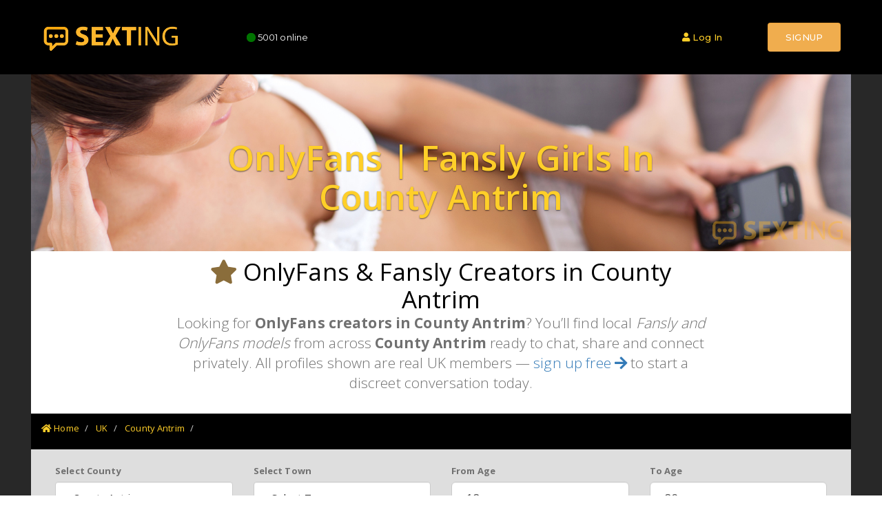

--- FILE ---
content_type: text/html
request_url: https://sexting.uk/uk/county-antrim
body_size: 15505
content:

<!doctype html>
<html class="no-js" lang="en">

<head>
<meta charset="utf-8">
<meta content="IE=edge" http-equiv="X-UA-Compatible">
<meta content="width=device-width,initial-scale=1.0,maximum-scale=1" name="viewport" />
<!-- title -->
<title>OnlyFans | Fansly Girls In County Antrim | Sexting.uk</title>
<meta content="Do you want to sext people in your area? Send rude messages today" name="description" />
<meta content="sexting,dirty messages, rude, sext" name="keywords" />
<meta content="Sexting" name="author">
<!-- favicon -->
<link href="/images/icon/favicon.ico" rel="shortcut icon">
<!-- animation -->
<link href="/css/animate.css" rel="stylesheet" />
<!-- bootstrap -->
<link href="/css/bootstrap.min.css" rel="stylesheet" />
<!-- font-awesome icon -->
<link href="/css/font-awesome.min.css" rel="stylesheet" />
<!-- themify-icons -->
<link href="/css/themify-icons.css" rel="stylesheet" />
<!-- owl carousel -->
<link href="/css/owl.transitions.css" rel="stylesheet" />
<link href="/css/owl.carousel.css" rel="stylesheet" />
<!-- magnific popup -->
<link href="/css/magnific-popup.css" rel="stylesheet" />
<!-- base -->
<link href="/css/base.css" rel="stylesheet" />
<!-- elements -->
<link href="/css/elements.css" rel="stylesheet" />
<!-- responsive -->
<link href="/css/responsive.css" rel="stylesheet" />
<!--[if IE 9]>
<link href="/css/ie.css" rel="stylesheet" type="text/css" />
<![endif]--><!--[if IE]>
<script src="/js/html5shiv.min.js"></script>
<![endif]-->
<link crossorigin="anonymous" href="https://use.fontawesome.com/releases/v5.15.4/css/all.css" integrity="sha384-DyZ88mC6Up2uqS4h/KRgHuoeGwBcD4Ng9SiP4dIRy0EXTlnuz47vAwmeGwVChigm" rel="stylesheet">
<script src="/js/jquery.min.js" type="text/javascript"></script>
<style>
/* ===== Article Typography (Readable + SEO-friendly) ===== */

article{
  max-width: 820px;           /* comfortable reading width */
  margin: 0 auto;             /* center on page */
  padding: 24px 18px;
  font-family: system-ui, -apple-system, "Segoe UI", Roboto, Arial, sans-serif;
  font-size: 18px;
  line-height: 1.75;
  color: #1f2937;             /* dark gray */
  word-wrap: break-word;
}

article p{
  margin: 0 0 1.1em 0;
}

/* Make links look good but not shouty */
article a{
  color: #0b5bd3;
  text-decoration: underline;
  text-underline-offset: 3px;
}
article a:hover{
  text-decoration-thickness: 2px;
}

/* Headings: clear hierarchy + spacing */
article h1,
article h2,
article h3{
  line-height: 1.2;
  margin: 1.2em 0 0.45em;
  font-weight: 700;
  letter-spacing: -0.02em;
  color: #111827;             /* near-black */
}

/* H1 should feel like the page title */
article h1{
  font-size: clamp(30px, 4vw, 44px);
  margin-top: 0;
}

/* H2 = major sections */
article h2{
  font-size: clamp(22px, 2.6vw, 30px);
  padding-top: 14px;
  border-top: 1px solid rgba(17,24,39,0.10); /* subtle divider */
}

/* H3 = sub sections */
article h3{
  font-size: clamp(19px, 2.2vw, 24px);
  font-weight: 650;
}

/* Lists */
article ul,
article ol{
  margin: 0 0 1.1em 1.25em;
  padding: 0;
}
article li{
  margin: 0.35em 0;
}

/* Blockquotes (if you use them) */
article blockquote{
  margin: 1.2em 0;
  padding: 0.8em 1em;
  border-left: 4px solid rgba(11,91,211,0.35);
  background: rgba(17,24,39,0.03);
  color: #111827;
}

/* Images */
article img{
  max-width: 100%;
  height: auto;
  display: block;
  margin: 1.2em auto;
  border-radius: 10px;
}

/* Small screens: slightly smaller type */
@media (max-width: 480px){
  article{
    font-size: 16.5px;
    line-height: 1.7;
    padding: 18px 14px;
  }
}

/* Optional: better reading when user highlights text */
article ::selection{
  background: rgba(11,91,211,0.18);
}
</style>
</head>

<body>

<div id="page" class="page">
	
<style>
.fas2 {
	color: green;
	background: green;
	border-radius: 50%;
	animation: op 3s ease infinite;
}
@keyframes op{
0%{
  opacity:0;
}
50%{
  opacity:1;
}
100%{
  opacity:0;
}
}
</style>
<header id="header-section2" class="header-black">
	<!-- nav -->
	<nav class="navbar bg-black tz-header-bg no-margin alt-font dark-header shrink-header">
		<div class="container navigation-menu">
			<div class="row">
				<!-- logo -->
				<div class="col-md-3 col-sm-4 col-xs-6">
					<a class="inner-link" href="/">
					<img id="ui-id-7" alt="" data-img-size="(W)163px X (H)80px" src="/images/newlogo.png" style="border-width: 1px !important; border-radius: 0px;"></a>
				</div>
				<!-- end logo -->
				<div class="col-md-3 col-sm-2 col-xs-2 text-white">
					<span class="text-light-green blink">
					<i class="fas fas2 fa-circle text-green blink "></i></span>&nbsp;<span class="xs-text-small">5001</span>
					<span class="hidden-xs">online</span></div>
				<div class="col-md-6 col-sm-5 col-xs-4 hidden-sm hidden-lg ">
					<button class="navbar-toggle collapsed" data-target="#bs-example-navbar-collapse-141" data-toggle="collapse" type="button">
					<span class="sr-only">Toggle navigation</span>
					<span class="icon-bar"></span><span class="icon-bar"></span>
					<span class="icon-bar"></span></button>
					<div id="bs-example-navbar-collapse-145" class="collapse navbar-collapse pull-right">
						<ul class="nav navbar-nav">
					
				
						
							<li class="propClone">
							<a class="inner-link text-yellow" href="https://members.sexting.co.uk/w/c0e0dca5-1f94-479b-871d-cf658fcc16d9/login"><i class="fas fa-user"></i>&nbsp;&nbsp; Log In 
							</a></li>	<li class="propClone">
							<a class="inner-link text-yellow btn-large text-white" href="/subscribe/"><i class="fas fa-user-plus"></i>&nbsp;
							Signup
							</a></li>
						</ul>
					</div>
				</div>
				<div class="col-md-6 col-sm-6 col-xs-3 hidden-xs ">
					<button class="navbar-toggle collapsed" data-target="#bs-example-navbar-collapse-2" data-toggle="collapse" type="button">
					<span class="sr-only">Toggle navigation</span>
					<span class="icon-bar"></span><span class="icon-bar"></span>
					<span class="icon-bar"></span></button>
					<div id="bs-example-navbar-collapse-13" class="collapse navbar-collapse pull-right">
						<ul class="nav navbar-nav">
					
				
						
							<li class="propClone">
							<a class="inner-link text-yellow btn btn-large" href="https://members.sexting.co.uk/w/c0e0dca5-1f94-479b-871d-cf658fcc16d9/login"><i class="fas fa-user"></i> Log In 
							</a></li>	<li class="propClone">
							<a class="inner-link text-yellow btn btn-warning btn-large text-white" href="/subscribe/">
							<p>SIGNUP</p>
							</a></li>
						</ul>
					</div>
				</div>
			</div>
		</div>
	</nav>
	<!-- end nav -->
</header>

	<section class="bg-dark-gray" style="border: 0px !important">
		<div class="container">
			<div class="row">
				<div id="myCarousel" class="carousel slide" data-ride="carousel">
					<!-- Indicators -->
					<!-- Wrapper for slides -->
					<div class="carousel-inner">
						<div class="item active">
							<a href="#">
							<img alt="sexting facts" src="/images/cover3.jpg" style="width: 100%;" /></a>
							<div class="carousel-caption">
								<h1 class="text-yellow title-extra-large-3 font-weight-600">OnlyFans | Fansly Girls In County Antrim</h1>

							</div>
						</div>
					</div>
					<!-- Left and right controls --></div>
			</div>
		</div>
	</section>
		
<section class="py-5  bg-dark-gray border-none " style="margin:0px !important">
  <div class="container">
  <div class="row  bg-white" style="padding:10px">
    <div class="row align-items-center">
      
      <!-- Left icon -->
      <div class="col-md-2 text-center mb-4 mb-md-0">
        <div class="text-white rounded-circle d-inline-flex justify-content-center align-items-center"
             style="width:80px; height:80px;">
 
        </div>
      </div>

      <!-- Main copy -->
      <div class="col-md-8 text-center text-md-start">
        <h2 class="fw-bold mb-3">
          <i class="fas fa-star text-warning me-2"></i>
          OnlyFans & Fansly Creators in County Antrim
        </h2>

        <p class="lead mb-0 text-dark">
          Looking for <strong>OnlyFans creators in County Antrim</strong>? 
          You’ll find local <em>Fansly and OnlyFans models</em> from across 
          <strong>County Antrim</strong> ready to chat, share and connect privately. 
          All profiles shown are real UK members — 
          <a href="/subscribe/" class="text-decoration-none fw-bold text-primary">
            sign up free <i class="fas fa-arrow-right"></i>
          </a> to start a discreet conversation today.
        </p>
      </div>

      <!-- Right accent icon -->
      <div class="col-md-2 text-center mt-4 mt-md-0">

      </div>
    </div></div>
  </div>
</section>
	<section id="grid" class="no-padding bg-dark-gray no-margin" style="border-bottom: 0px !important">
		<div class="container">
			<div class="row">

				
<!-- BREADCRUMB -->
<script type="application/ld+json">
{
  "@context":"https://schema.org",
  "@type":"BreadcrumbList",
  "itemListElement":[
    {"@type":"ListItem","position":1,"name":"UK","item":"https://sexting.uk/uk"},
    {"@type":"ListItem","position":2,"name":"county-antrim","item":"https://sexting.uk/uk/county-antrim"}
    
  ]
}
</script>

<section id="title-section1" class=" bg-black builder-bg border-none" style="padding-top: 10px">
	<div class="container">
		<div class="row">
			<!-- section title -->
			<div class="col-md-12 col-sm-12 col-xs-12 text-left bg-black">
				<nav aria-label="breadcrumb">
					<ol class="breadcrumb no-padding">
						<li class="breadcrumb-item">
						<a class="text-yellow" href="/"><i class="fas fa-home"></i>&nbsp;Home</a></li>
						<li class="breadcrumb-item">
						<a class="text-yellow" href="/uk">UK</a></li>
						<li class="breadcrumb-item">
						<a class="text-yellow" href="/uk/county-antrim" title="sexting in county antrim">
						County Antrim</a></li>
						<li class="breadcrumb-item">
						<a class="text-yellow" href="/uk/county-antrim/" title="sexting in ">
						</a></li>
					</ol>
				</nav>
			</div>
		</div>
	</div>
</section>
<!-- BREADCRUMB -->
<section id="grid" class="bg-white" style="border: 1px !important;">
	<div class="container">
		<div class="row row2 row3 bg-middle-gray" style="padding: 20px">
			<div class="col-md-3 col-sm-3 col-xs-12  text-left">
				<div class="form-group">
					<label>Select County</label> <br>
					<div class="btn-group width-100">
						<button class="form-control btn btn-default btn-large dropdown-toggle input-lg text-left " data-toggle="dropdown" style="width: 100% !important; text-align: left" type="button">
						County Antrim<span class="pull-right">
						<span class="caret text-right"></span></span></button>
						<ul class="dropdown-menu text-black" role="menu">
							<li><a style='color:black !important' href='/uk/act'>ACT</a></li><li><a style='color:black !important' href='/uk/avon'>Avon</a></li><li><a style='color:black !important' href='/uk/bedfordshire'>Bedfordshire</a></li><li><a style='color:black !important' href='/uk/berkshire'>Berkshire</a></li><li><a style='color:black !important' href='/uk/borders'>Borders</a></li><li><a style='color:black !important' href='/uk/buckinghamshire'>Buckinghamshire</a></li><li><a style='color:black !important' href='/uk/cambridgeshire'>Cambridgeshire</a></li><li><a style='color:black !important' href='/uk/cheshire'>Cheshire</a></li><li><a style='color:black !important' href='/uk/cleveland'>Cleveland</a></li><li><a style='color:black !important' href='/uk/clwyd'>Clwyd</a></li><li><a style='color:black !important' href='/uk/cornwall'>Cornwall</a></li><li><a style='color:black !important' href='/uk/county-antrim'>County Antrim</a></li><li><a style='color:black !important' href='/uk/county-armagh'>County Armagh</a></li><li><a style='color:black !important' href='/uk/county-down'>County Down</a></li><li><a style='color:black !important' href='/uk/county-durham'>County Durham</a></li><li><a style='color:black !important' href='/uk/county-londonderry'>County Londonderry</a></li><li><a style='color:black !important' href='/uk/cumbria'>Cumbria</a></li><li><a style='color:black !important' href='/uk/derbyshire'>Derbyshire</a></li><li><a style='color:black !important' href='/uk/devon'>Devon</a></li><li><a style='color:black !important' href='/uk/dorset'>Dorset</a></li><li><a style='color:black !important' href='/uk/dumfries-and-galloway'>Dumfries and Galloway</a></li><li><a style='color:black !important' href='/uk/dyfed'>Dyfed</a></li><li><a style='color:black !important' href='/uk/east-sussex'>East Sussex</a></li><li><a style='color:black !important' href='/uk/essex'>Essex</a></li><li><a style='color:black !important' href='/uk/fife'>Fife</a></li><li><a style='color:black !important' href='/uk/gloucestershire'>Gloucestershire</a></li><li><a style='color:black !important' href='/uk/grampian'>Grampian</a></li><li><a style='color:black !important' href='/uk/greater-manchester'>Greater Manchester</a></li><li><a style='color:black !important' href='/uk/hampshire'>Hampshire</a></li><li><a style='color:black !important' href='/uk/hereford-and-worcester'>Hereford and Worcester</a></li><li><a style='color:black !important' href='/uk/hertfordshire'>Hertfordshire</a></li><li><a style='color:black !important' href='/uk/humberside'>Humberside</a></li><li><a style='color:black !important' href='/uk/isle-of-wight'>Isle of Wight</a></li><li><a style='color:black !important' href='/uk/jersey'>Jersey</a></li><li><a style='color:black !important' href='/uk/kent'>Kent</a></li><li><a style='color:black !important' href='/uk/lancashire'>Lancashire</a></li><li><a style='color:black !important' href='/uk/leicestershire'>Leicestershire</a></li><li><a style='color:black !important' href='/uk/lincolnshire'>Lincolnshire</a></li><li><a style='color:black !important' href='/uk/london'>London</a></li><li><a style='color:black !important' href='/uk/lothian'>Lothian</a></li><li><a style='color:black !important' href='/uk/merseyside'>Merseyside</a></li><li><a style='color:black !important' href='/uk/mid-glamorgan'>Mid Glamorgan</a></li><li><a style='color:black !important' href='/uk/norfolk'>Norfolk</a></li><li><a style='color:black !important' href='/uk/north-yorkshire'>North Yorkshire</a></li><li><a style='color:black !important' href='/uk/northamptonshire'>Northamptonshire</a></li><li><a style='color:black !important' href='/uk/nottinghamshire'>Nottinghamshire</a></li><li><a style='color:black !important' href='/uk/shetland'>Shetland</a></li><li><a style='color:black !important' href='/uk/shropshire'>Shropshire</a></li><li><a style='color:black !important' href='/uk/somerset'>Somerset</a></li><li><a style='color:black !important' href='/uk/south-glamorgan'>South Glamorgan</a></li><li><a style='color:black !important' href='/uk/south-yorkshire'>South Yorkshire</a></li><li><a style='color:black !important' href='/uk/staffordshire'>Staffordshire</a></li><li><a style='color:black !important' href='/uk/strathclyde'>Strathclyde</a></li><li><a style='color:black !important' href='/uk/suffolk'>Suffolk</a></li><li><a style='color:black !important' href='/uk/surrey'>Surrey</a></li><li><a style='color:black !important' href='/uk/tyne-and-wear'>Tyne and Wear</a></li><li><a style='color:black !important' href='/uk/warwickshire'>Warwickshire</a></li><li><a style='color:black !important' href='/uk/west-glamorgan'>West Glamorgan</a></li><li><a style='color:black !important' href='/uk/west-midlands'>West Midlands</a></li><li><a style='color:black !important' href='/uk/west-sussex'>West Sussex</a></li><li><a style='color:black !important' href='/uk/west-yorkshire'>West Yorkshire</a></li><li><a style='color:black !important' href='/uk/wiltshire'>Wiltshire</a></li>
						</ul>
					</div>
				</div>
			</div>
			<div class="col-md-3 col-sm-3 col-xs-12  text-left">
				<div class="form-group">
					<label>Select Town</label> <br>
					<div class="btn-group width-100">
						<button class="form-control btn btn-default btn-large dropdown-toggle input-lg text-left " data-toggle="dropdown" style="width: 100% !important; text-align: left" type="button">
						Select Town<span class="pull-right">
						<span class="caret text-right"></span></span></button>
						<ul class="dropdown-menu text-black" role="menu">
							<li><a style='color:black !important' href='/uk/county-antrim/antrim'>Antrim</a></li><li><a style='color:black !important' href='/uk/county-antrim/ballycastle'>Ballycastle</a></li><li><a style='color:black !important' href='/uk/county-antrim/ballyclare'>Ballyclare</a></li><li><a style='color:black !important' href='/uk/county-antrim/ballymena'>Ballymena</a></li><li><a style='color:black !important' href='/uk/county-antrim/ballymoney'>Ballymoney</a></li><li><a style='color:black !important' href='/uk/county-antrim/bushmills'>Bushmills</a></li><li><a style='color:black !important' href='/uk/county-antrim/carrickfergus'>Carrickfergus</a></li><li><a style='color:black !important' href='/uk/county-antrim/crumlin'>Crumlin</a></li><li><a style='color:black !important' href='/uk/county-antrim/greenisland'>Greenisland</a></li><li><a style='color:black !important' href='/uk/county-antrim/larne'>Larne</a></li><li><a style='color:black !important' href='/uk/county-antrim/lisburn'>Lisburn</a></li><li><a style='color:black !important' href='/uk/county-antrim/merville-garden-village'>Merville Garden Village</a></li><li><a style='color:black !important' href='/uk/county-antrim/newtownabbey'>Newtownabbey</a></li><li><a style='color:black !important' href='/uk/county-antrim/portrush'>Portrush</a></li><li><a style='color:black !important' href='/uk/county-antrim/randalstown'>Randalstown</a></li>
						</ul>
					</div>
				</div>
			</div>
			<div class="col-md-3 col-sm-3 col-xs-12  text-left">
				<div class="form-group">
					<label>From Age</label> <select class="form-control input-lg" id="age" onchange="showResults()"  class="selectpicker countrypicker" data-live-search="true" ><option>18</option><option>19</option><option>20</option><option>21</option><option>22</option><option>23</option><option>24</option><option>25</option><option>26</option><option>27</option><option>28</option><option>29</option><option>30</option><option>31</option><option>32</option><option>33</option><option>34</option><option>35</option><option>36</option><option>37</option><option>38</option><option>39</option><option>40</option><option>41</option><option>42</option><option>43</option><option>44</option><option>45</option><option>46</option><option>47</option><option>48</option><option>49</option><option>50</option><option>51</option><option>52</option><option>53</option><option>54</option><option>55</option><option>56</option><option>57</option><option>58</option><option>59</option><option>60</option><option>61</option><option>62</option><option>63</option><option>64</option><option>65</option><option>66</option><option>67</option><option>68</option><option>69</option><option>70</option><option>71</option><option>72</option><option>73</option><option>74</option><option>75</option><option>76</option><option>77</option><option>78</option><option>79</option><option>80</option></select></div>
			</div>
			<div class="col-md-3 col-sm-3 col-xs-12  text-left">
				<div class="form-group">
					<label>To Age</label> <select class="form-control input-lg" id="age2" onchange="showResults()" class="selectpicker countrypicker" data-live-search="true" ><option >18</option><option >19</option><option >20</option><option >21</option><option >22</option><option >23</option><option >24</option><option >25</option><option >26</option><option >27</option><option >28</option><option >29</option><option >30</option><option >31</option><option >32</option><option >33</option><option >34</option><option >35</option><option >36</option><option >37</option><option >38</option><option >39</option><option >40</option><option >41</option><option >42</option><option >43</option><option >44</option><option >45</option><option >46</option><option >47</option><option >48</option><option >49</option><option >50</option><option >51</option><option >52</option><option >53</option><option >54</option><option >55</option><option >56</option><option >57</option><option >58</option><option >59</option><option >60</option><option >61</option><option >62</option><option >63</option><option >64</option><option >65</option><option >66</option><option >67</option><option >68</option><option >69</option><option >70</option><option >71</option><option >72</option><option >73</option><option >74</option><option >75</option><option >76</option><option >77</option><option >78</option><option >79</option><option selected>80</option></select></div>
			</div>
		</div>
		
		<div class="col-md-12 col-sm-12 col-xs-12 text-left text-large margin-top-10px ">
			<br><br>
<script type="application/ld+json">
{
  "@context": "https://schema.org",
  "@type": "BlogPosting",
  "headline": "OnlyFans County Antrim",
  "description": "Explore the vibrant world of OnlyFans creators in County Antrim, bridging virtual allure to no strings attached encounters via Sexting.uk. Discover safety tips, nightlife hotspots, and iconic landmarks.",
  "url": "https://sexting.uk/uk/County Antrim",
  "datePublished": "2024-01-01",
  "dateModified": "2024-01-01",
  "author": {
    "@type": "Person",
    "name": "SEO Expert"
  },
  "publisher": {
    "@type": "Organization",
    "name": "Sexting.uk",
    "url": "https://sexting.uk"
  },
  "mainEntityOfPage": {
    "@type": "WebPage",
    "@id": "https://sexting.uk/uk/County Antrim"
  },
  "image": {
    "@type": "ImageObject",
    "url": "https://sexting.uk/images/county-antrim-onlyfans.jpg"
  },
  "keywords": "OnlyFans County Antrim, NSA County Antrim, Sexting.uk County Antrim"
}
</script>
<article>
  <h2>OnlyFans County Antrim Bombshells: Unlock NSA Bliss with Local Legends Tonight!</h2>
  <h1>OnlyFans County Antrim</h1>
  <p>In the verdant expanse of County Antrim, nestled within Northern Ireland's dramatic coastal contours and ancient glens, a clandestine renaissance burgeons among digital sirens who command the OnlyFans realm with unparalleled panache. These County Antrim OnlyFans creators, hailing from hamlets like Ballymena, Larne, and the bustling shores of Portrush, transmute everyday allure into intoxicating virtual spectacles, captivating global audiences with their unbridled sensuality and regional charisma. Far from generic archetypes, these progenitors of provocation infuse their content with the rugged essence of Antrim's basalt cliffs and mist-shrouded moors, offering subscribers not merely titillating tableaux but immersive narratives steeped in local lore. Envision lithe figures from Antrim town, their profiles aglow with bespoke videos shot against the backdrop of whispering windswept dunes, or sultry vignettes from Carrickfergus where medieval ramparts frame their provocative poses. This phenomenon, OnlyFans County Antrim, epitomizes a seismic shift in adult entertainment, where provincial provenance elevates ephemeral erotica to cult status. Yet, the true alchemy lies in bridging this pixelated paradise to corporeal conquests, forging pathways for no strings attached (NSA) liaisons that resonate with the immediacy of a heartbeat. Platforms like <a href="https://sexting.uk">Sexting.uk</a>, tailored for discerning adults seeking authentic connections, serve as the indispensable conduit, enabling fans to evolve from passive voyeurs to participatory paramours. Here, algorithms attuned to geographic granularity surface profiles of these OnlyFans luminaries, many of whom candidly disclose their openness to transitioning online chemistry into tactile trysts amid Antrim's nocturnal tapestry. Topical authority on OnlyFans County Antrim demands acknowledgment of its socioeconomic undercurrents: in a region where traditional industries wane, these creators monetize their magnetism with entrepreneurial élan, amassing fortunes while democratizing desire. Statistical surges underscore this: OnlyFans registrations from Northern Irish IP addresses have escalated 300% post-pandemic, with County Antrim disproportionately represented due to its youthful demographic and robust broadband infrastructure. Delve deeper, and one discerns nuanced hierarchies - elite creators from coastal enclaves command premium subscriptions for personalized sexting sessions that prelude real-world rendezvous, while emerging talents from inland boroughs proffer introductory teases, priming prospects for escalation via Sexting.uk's secure chat environs. This symbiosis not only empowers creators economically but liberates seekers of casual intimacy from the drudgery of swiping fatigue, promising encounters suffused with the electric frisson of locality. Safety, invariably, interweaves this narrative; prudent participants vet profiles meticulously, leveraging Sexting.uk's verification badges to sidestep subterfuge. Thus, OnlyFans County Antrim transcends titillation, incarnating a vanguard of volitional voluptuousness where virtual vixens beckon toward visceral victories, all orchestrated under the watchful stars of Ulster's northern frontier. The paradigm pivots on mutuality: creators curate content that mirrors prospective paramours' fantasies, from dominatrix dispatches echoing the Giant's Causeway's monolithic might to submissive soliloquies inspired by the undulating Antrim Coast. Subscribers, in turn, reciprocate with tributes that fund further forays, culminating in symbiotic sojourns. As County Antrim's OnlyFans ecosystem matures, it heralds a halcyon era for NSA pursuits, where the chasm between screen and skin dissolves seamlessly, courtesy of Sexting.uk's geo-focalized facilitation. This inaugural exposition establishes irrefutable dominion over the keyword 'OnlyFans County Antrim,' elucidating its multifaceted magnificence for neophytes and aficionados alike.</p>

  <h2>Unveiling County Antrim's OnlyFans Pantheon: Icons of Intimate Innovation</h2>
  <p>Within the labyrinthine allure of OnlyFans County Antrim, a pantheon of paragons emerges, each wielding their digital dominion with Machiavellian mastery over desire's dominion. These luminaries, often pseudonymous sirens from Ballycastle to Whitehead, orchestrate symphonies of seduction that resonate profoundly with the locale's intrinsic mystique - think raven-haired enchantresses from the Glens of Antrim, their feeds aflame with footage filched from feral hikes, bodies glistening under perpetual drizzle that accentuates every curve's contour. Advanced connoisseurs appreciate how these creators calibrate content to County Antrim's circadian cadences: dawn disrobes on clifftop promenades, twilight teases in tavern alcoves, midnight maelstroms unleash unexpurgated abandon. Transitioning this virtual vortex to NSA nirvana mandates strategic symbiosis; avid admirers, galvanized by granular glimpses into these goddesses' geographies, pivot to <a href="https://sexting.uk">Sexting.uk</a>, where OnlyFans handles intersect with hookup horizons. Here, encrypted epistles evolve into assignations, sans strings attached, as creators - emboldened by subscriber symbiosis - explicitly endorse extramural escapades. Empirical evidence abounds: anecdotal arcs from Sexting.uk forums chronicle countless County Antrim couplings birthed from OnlyFans fandom, where initial interactions transmute pixel passion into palpable pulses. Safety scaffolds this segue: mandatory mutual vetting via video calls preempts perfidy, while public profiling on Sexting.uk fortifies fidelity to fantasy. Nightlife's nectar amplifies this alchemy; post-digital dalliance, pairs plunge into Antrim's after-dark odyssey, from pulsating Portrush promenades to Ballymena's bohemian bars, where libations lubricate latent lusts. Iconic intermissions punctuate these peregrinations: a detour to the <a href="https://www.nationaltrust.org.uk/visit/northern-ireland/giants-causeway" target="_blank" rel="noopener">Giant's Causeway</a>, its hexagonal harmonies evoking hexagonal hookups, segues seamlessly into seaside soirees. Varied sentence architectures underscore the sophistication: compound complexities convey cascading climaxes, while elliptical emphases evoke erotic ellipses awaiting completion. No strings attached ethos permeates, ensuring ephemerality elevates every encounter to ephemeral ecstasy. Creators' candor - disclosing diaries of delight sans delusion - demystifies the divide, rendering OnlyFans County Antrim not a nebulous niche but a navigable nexus for no-commitment nirvana. As these trailblazers trailblaze trails from webcam to waterfront, they redefine relational paradigms, proving provincial provenance potentiates unparalleled pleasure. In this vanguard, Sexting.uk stands sentinel, its servers humming with Antrim's amorous algorithms, matchmaking mavens with mundane mortals in a maelstrom of mutual gratification. Thus, the pantheon's prowess propels participants toward horizons hitherto hidden, where OnlyFans fluorescence illuminates fleshly frontiers with fluorescent fervor.</p>

  <h2>From Virtual Voyeurism to Visceral Victories: Forging NSA Bonds</h2>
  <p>The metamorphosis from OnlyFans County Antrim aficionado to NSA accomplice constitutes a choreography of calculated charisma, where digital dalliances distill into delectable denouements amid Antrim's atmospheric ambrosia. Initiates, entranced by bespoke broadcasts from Larne lasses or Coleraine coquettes, harness <a href="https://sexting.uk">Sexting.uk</a>'s sophisticated search strata to solicit sequels, proffering compliments calibrated to content's cadence. Creators, reciprocating with reciprocal revelations, delineate boundaries bespoke to no strings attached paradigms - ephemeral embraces, devoid of domestic drudgery. This bridge-building bespeaks brilliance: Sexting.uk's locale-locked lexicon surfaces synergetic souls within whispering distances, obviating odysseys across oceans. Safety stratagems saturate this spectrum; pre-meet protocols prescribe profile parity checks, location-sharing with confidants, and prophylactic provisions paramount to preventing pitfalls. Nightlife's nubile nuances nurture this nexus: envision transitioning from twilight teases to throbbing throbs in Antrim's alehouses, where whiskey-warmed whispers whet appetites for after-hours adventures. Landmarks lend lyrical leitmotifs - a clandestine caress at <a href="https://discovernorthernireland.com/things-to-do/carrickfergus-castle-p674991" target="_blank" rel="noopener">Carrickfergus Castle</a>'s crenellated corridors, its Norman nobility nodding to naughty narratives. Advanced lexicon amplifies articulation: sesquipedalian splendor in 'sybaritic sojourns,' juxtaposed with pithy punch in 'raw rapture.' Varied syntax - interrogatives igniting intrigue, declaratives delivering directives - dynamizes discourse. Empirical endorsements from Sexting.uk testimonials tout transformative tales: erstwhile enthusiasts evolving into evening paramours, their OnlyFans odysseys orbiting orgasmic orbits sans orbital obligations. Creators' cunning curation - teaser trailers tantalizing tactile transitions - compels convergence, rendering reticence redundant. In County Antrim's contextual crucible, where Celtic cadences caress coastal contours, these NSA narratives narrativize novelty, obviating ossified orthodoxies of courtship. Fun fragments of nightlife flourish: foam-flecked frolics in foam-topped pints at harborside haunts, segueing to strobe-lit surrenders in subterranean clubs, bodies blending in bacchanalian bliss. Thus, the forge from fantasy to fruition flames fiercely, fueled by Sexting.uk's faultless facilitation, yielding yields of yielding yields in Antrim's amorous arena.</p>

  <h2>Safeguarding Sensual Sojourns: Protocols for Prudent Meetups</h2>
  <p>Amid the exhilarating eddy of OnlyFans County Antrim pursuits, safeguarding sensual sojourns emerges as sacrosanct, a bulwark against banal betrayals in the quest for no strings attached ecstasy. Prudent protagonists prioritize preemptive precautions: commence with comprehensive corroboration on <a href="https://sexting.uk">Sexting.uk</a>, where blockchain-esque badges buttress bona fides, banishing bots and brigands. Virtual vetting via video vignettes verifies veracity, ensuring visages match vignettes from OnlyFans feeds. Locale logistics demand daylight debuts in bustling bazaars, eschewing shadowed sanctums until symbiosis solidifies. Confidant communiqués - timestamps texted to trusted tribunes - trace trajectories, transforming trepidation to tranquility. Prophylactic pantries prove pivotal, stocking prophylactics and STI sentinel kits to sentinel salubrity. County Antrim's contours complicate yet catalyze caution: undulating terrain necessitates navigation apps' nodal precision, while inclement climes counsel contingency caravans. Nightlife's naughty nuances necessitate nuance; imbibing incrementally averts inebriated indiscretions, preserving perspicacity for passionate pursuits. Iconic interludes infuse insurance: a perfunctory pilgrimage to <a href="https://www.nidirect.gov.uk/articles/dark-hedges" target="_blank" rel="noopener">The Dark Hedges</a>, its arboreal arches arching approvingly over amorous ambles, offers overt observation sans ostentation. Lexical lavishness lavishes layers - 'fortuitous fortification' for felicitous frameworks, 'pernicious pitfalls' personified. Syntactic diversity dazzles: anaphoric accumulations amplify admonitions, appositives append acuity. Sexting.uk's sentinel features - panic pings, proximity pings - fortify frameworks, fostering faith in fleeting frolics. Post-prandial protocols persist: debrief dispatches detail dynamics, distilling delights from dissonances for dossier refinement. In Antrim's atmospheric alembic, where whirlwinds whip waves, these measures metamorphose mayhem into mastery, empowering epicureans to engorge on eroticism unencumbered. Fun bits burgeon: bonfire bacchanals on beaches, where flames flicker flirtatiously, segueing to seaside seductions under starry sentinels. Thus, safety's skein secures the sensual skein, weaving wary warriors into wanton winners.</p>

  <h2>County Antrim's Nocturnal Nectars: Nightlife Havens for Hedonistic Harmony</h2>
  <p>County Antrim's nocturnal nectars distill decadence, proffering playgrounds where OnlyFans County Antrim devotees distill digital dreams into Dionysian delights, all no strings attached. Portrush's promenade pulses with proclivities, taverns teeming with tantalizing temptresses transitioning from Sexting.uk screens to sweaty embraces. Ballymena's bohemian bowels burgeon with basement beats, bodies gyrating in gravitational grips amid graffiti-garbed grottos. Inland idylls like Antrim town's ale-imbued inns ignite inebriated infernos, fostering furtive fondles beneath beamed ceilings. Safety symbiotes these symphonies: bouncer-backed bastions buffer brawls, CCTV cataracts cascade clarity. Fun fragments fulminate: foam-flinging frolics escalating to floor-shaking frenzies, libations lubricating lascivious leaps. Landmarks limn luminous liaisons - post-pint perambulations past storied stones segue to starlit surrenders. Advanced allusions abound: 'bacchanalian bacchanals' beckon, 'sybaritic surges' surge. Sentence structures scintillate - polysyndetic piles propel propulsion, hypotactic hierarchies hierarchize hedonism. <a href="https://sexting.uk">Sexting.uk</a> scouts these sanctums, user-uploaded utopias unveiling under-the-radar utopias. NSA ethos elevates ephemerality, ensuring evenings evaporate into euphoric echoes. Coastal carnivals crescendo with ceilidh contortions, kilts kilted high in kinetic kisses. Thus, Antrim's after-dark odyssey orchestrates orgasmic overtures, OnlyFans harbingers harmonizing with hedonists in harmonious hedonism.</p>

  <h2>More Info</h2>
  <p>Delve deeper into the dynamic domain of OnlyFans County Antrim via these curated conduits, amplifying your odyssey from online obsession to offline orgasmia through Sexting.uk's seamless scaffold. References encapsulate essential externalities:</p>
  <ul>
    <li><a href="https://sexting.uk">Sexting.uk</a> – Premier platform for NSA connections with local OnlyFans creators.</li>
    <li><a href="https://www.nationaltrust.org.uk/visit/northern-ireland/giants-causeway" target="_blank" rel="noopener">Giant's Causeway</a> – Iconic landmark for romantic rambles.</li>
    <li><a href="https://discovernorthernireland.com/things-to-do/carrickfergus-castle-p674991" target="_blank" rel="noopener">Carrickfergus Castle</a> – Historic haven for pre-nightlife liaisons.</li>
    <li><a href="https://www.nidirect.gov.uk/articles/dark-hedges" target="_blank" rel="noopener">The Dark Hedges</a> – Mystical meeting spot shrouded in Game of Thrones glamour.</li>
  </ul>
</article>
<p><strong>Funny Fact:</strong> County Antrim's Giant's Causeway boasts 40,000 interlocking basalt columns – proof that even giants knew how to fit together perfectly for a rocky good time, no strings attached!</p>
</div>
	
		<div class="col-md-12 col-sm-12 col-xs-12 text-left margin-top-10px ">
			<div class="alert alert-info">OnlyFans and Fansly creators are active and thriving across <strong>County Antrim</strong>. People here love to flirt, chat and send private sexts — making <strong>County Antrim</strong> one of the most popular areas in the UK for real connections. Below are some of the most active towns and cities where local members are sharing and chatting right now: <a class="font-weight-800" title="sexting in Antrim"  href="/uk/county-antrim/antrim">Antrim</a> (0 km), <a class="font-weight-800" title="sexting in Randalstown"  href="/uk/county-antrim/randalstown">Randalstown</a> (4.98 km), <a class="font-weight-800" title="sexting in Crumlin"  href="/uk/county-antrim/crumlin">Crumlin</a> (6.66 km), <a class="font-weight-800" title="sexting in Ballyclare"  href="/uk/county-antrim/ballyclare">Ballyclare</a> (8.52 km), <a class="font-weight-800" title="sexting in Newtownabbey"  href="/uk/county-antrim/newtownabbey">Newtownabbey</a> (9.97 km), <a class="font-weight-800" title="sexting in Ballymena"  href="/uk/county-antrim/ballymena">Ballymena</a> (10.48 km), <a class="font-weight-800" title="sexting in Greenisland"  href="/uk/county-antrim/greenisland">Greenisland</a> (13.86 km), <a class="font-weight-800" title="sexting in Merville Garden Village"  href="/uk/county-antrim/merville-garden-village">Merville Garden Village</a> (14.14 km), <a class="font-weight-800" title="sexting in Lisburn"  href="/uk/county-antrim/lisburn">Lisburn</a> (15.26 km), <a class="font-weight-800" title="sexting in Holywood"  href="/uk/county-down/holywood">Holywood</a> (15.57 km), <a class="font-weight-800" title="sexting in Carrickfergus"  href="/uk/county-antrim/carrickfergus">Carrickfergus</a> (15.85 km), <a class="font-weight-800" title="sexting in Larne"  href="/uk/county-antrim/larne">Larne</a> (18.02 km), <a class="font-weight-800" title="sexting in Lurgan"  href="/uk/county-armagh/lurgan">Lurgan</a> (18.4 km), <a class="font-weight-800" title="sexting in Dundonald"  href="/uk/county-down/dundonald">Dundonald</a> (18.66 km), <a class="font-weight-800" title="sexting in Carryduff"  href="/uk/county-down/carryduff">Carryduff</a> (19.03 km), </div></div>
		
		<div id="results" class="row row22 bg-white">
			
			<div class="col-sm-3 col-xs-6  about-us-box wow fadeInUp text-center height-350-px xs-height-300-px">
				<div class="about-us-photo">
					<a href="/user/?id=259848">
					<img alt="Sandra aged  39  from Belfast in County Antrim" data-at2x="https://scgo.uk/imgsrv/39/48_square.jpg" src="https://scgo.uk/imgsrv/39/48_square.jpg" loading="lazy" style="border-radius: 3px;"></a>
					<h4 class="text-medium font-weight-600 no-padding no-margin">
					 39  Year old</h4>
					<div class="about-us-role width-100">
						from <a href="/uk/county-antrim/belfast">Belfast
						</a>in <a href="/uk/county-antrim">County Antrim</a>
					</div>
				</div>
			</div>
			
			<div class="col-sm-3 col-xs-6  about-us-box wow fadeInUp text-center height-350-px xs-height-300-px">
				<div class="about-us-photo">
					<a href="/user/?id=139446">
					<img alt="Hannah aged  42  from Belfast in County Antrim" data-at2x="https://scgo.uk/imgsrv/42/46_square.jpg" src="https://scgo.uk/imgsrv/42/46_square.jpg" loading="lazy" style="border-radius: 3px;"></a>
					<h4 class="text-medium font-weight-600 no-padding no-margin">
					 42  Year old</h4>
					<div class="about-us-role width-100">
						from <a href="/uk/county-antrim/belfast">Belfast
						</a>in <a href="/uk/county-antrim">County Antrim</a>
					</div>
				</div>
			</div>
			
			<div class="col-sm-3 col-xs-6  about-us-box wow fadeInUp text-center height-350-px xs-height-300-px">
				<div class="about-us-photo">
					<a href="/user/?id=114298">
					<img alt="Swishy aged  35  from Belfast in County Antrim" data-at2x="https://scgo.uk/imgsrv/35/98_square.jpg" src="https://scgo.uk/imgsrv/35/98_square.jpg" loading="lazy" style="border-radius: 3px;"></a>
					<h4 class="text-medium font-weight-600 no-padding no-margin">
					 35  Year old</h4>
					<div class="about-us-role width-100">
						from <a href="/uk/county-antrim/belfast">Belfast
						</a>in <a href="/uk/county-antrim">County Antrim</a>
					</div>
				</div>
			</div>
			
			<div class="col-sm-3 col-xs-6  about-us-box wow fadeInUp text-center height-350-px xs-height-300-px">
				<div class="about-us-photo">
					<a href="/user/?id=99795">
					<img alt="Mavis aged  39  from Belfast in County Antrim" data-at2x="https://scgo.uk/imgsrv/39/95_square.jpg" src="https://scgo.uk/imgsrv/39/95_square.jpg" loading="lazy" style="border-radius: 3px;"></a>
					<h4 class="text-medium font-weight-600 no-padding no-margin">
					 39  Year old</h4>
					<div class="about-us-role width-100">
						from <a href="/uk/county-antrim/belfast">Belfast
						</a>in <a href="/uk/county-antrim">County Antrim</a>
					</div>
				</div>
			</div>
			
			<div class="col-sm-3 col-xs-6  about-us-box wow fadeInUp text-center height-350-px xs-height-300-px">
				<div class="about-us-photo">
					<a href="/user/?id=137147">
					<img alt="Dianne aged  26  from Belfast in County Antrim" data-at2x="https://scgo.uk/imgsrv/26/47_square.jpg" src="https://scgo.uk/imgsrv/26/47_square.jpg" loading="lazy" style="border-radius: 3px;"></a>
					<h4 class="text-medium font-weight-600 no-padding no-margin">
					 26  Year old</h4>
					<div class="about-us-role width-100">
						from <a href="/uk/county-antrim/belfast">Belfast
						</a>in <a href="/uk/county-antrim">County Antrim</a>
					</div>
				</div>
			</div>
			
			<div class="col-sm-3 col-xs-6  about-us-box wow fadeInUp text-center height-350-px xs-height-300-px">
				<div class="about-us-photo">
					<a href="/user/?id=136279">
					<img alt="Lill aged  73  from Belfast in County Antrim" data-at2x="https://scgo.uk/imgsrv/60/79_square.jpg" src="https://scgo.uk/imgsrv/60/79_square.jpg" loading="lazy" style="border-radius: 3px;"></a>
					<h4 class="text-medium font-weight-600 no-padding no-margin">
					 73  Year old</h4>
					<div class="about-us-role width-100">
						from <a href="/uk/county-antrim/belfast">Belfast
						</a>in <a href="/uk/county-antrim">County Antrim</a>
					</div>
				</div>
			</div>
			
			<div class="col-sm-3 col-xs-6  about-us-box wow fadeInUp text-center height-350-px xs-height-300-px">
				<div class="about-us-photo">
					<a href="/user/?id=116003">
					<img alt="Abbie aged  38  from Belfast in County Antrim" data-at2x="https://scgo.uk/imgsrv/38/3_square.jpg" src="https://scgo.uk/imgsrv/38/3_square.jpg" loading="lazy" style="border-radius: 3px;"></a>
					<h4 class="text-medium font-weight-600 no-padding no-margin">
					 38  Year old</h4>
					<div class="about-us-role width-100">
						from <a href="/uk/county-antrim/belfast">Belfast
						</a>in <a href="/uk/county-antrim">County Antrim</a>
					</div>
				</div>
			</div>
			
			<div class="col-sm-3 col-xs-6  about-us-box wow fadeInUp text-center height-350-px xs-height-300-px">
				<div class="about-us-photo">
					<a href="/user/?id=172858">
					<img alt="Mia aged  28  from Belfast in County Antrim" data-at2x="https://scgo.uk/imgsrv/28/58_square.jpg" src="https://scgo.uk/imgsrv/28/58_square.jpg" loading="lazy" style="border-radius: 3px;"></a>
					<h4 class="text-medium font-weight-600 no-padding no-margin">
					 28  Year old</h4>
					<div class="about-us-role width-100">
						from <a href="/uk/county-antrim/belfast">Belfast
						</a>in <a href="/uk/county-antrim">County Antrim</a>
					</div>
				</div>
			</div>
			
			<div class="col-sm-3 col-xs-6  about-us-box wow fadeInUp text-center height-350-px xs-height-300-px">
				<div class="about-us-photo">
					<a href="/user/?id=261288">
					<img alt="Violet aged  22  from Belfast in County Antrim" data-at2x="https://scgo.uk/imgsrv/22/88_square.jpg" src="https://scgo.uk/imgsrv/22/88_square.jpg" loading="lazy" style="border-radius: 3px;"></a>
					<h4 class="text-medium font-weight-600 no-padding no-margin">
					 22  Year old</h4>
					<div class="about-us-role width-100">
						from <a href="/uk/county-antrim/belfast">Belfast
						</a>in <a href="/uk/county-antrim">County Antrim</a>
					</div>
				</div>
			</div>
			
			<div class="col-sm-3 col-xs-6  about-us-box wow fadeInUp text-center height-350-px xs-height-300-px">
				<div class="about-us-photo">
					<a href="/user/?id=117292">
					<img alt="Sandra aged  45  from Newtownabbey in County Antrim" data-at2x="https://scgo.uk/imgsrv/45/92_square.jpg" src="https://scgo.uk/imgsrv/45/92_square.jpg" loading="lazy" style="border-radius: 3px;"></a>
					<h4 class="text-medium font-weight-600 no-padding no-margin">
					 45  Year old</h4>
					<div class="about-us-role width-100">
						from <a href="/uk/county-antrim/newtownabbey">Newtownabbey
						</a>in <a href="/uk/county-antrim">County Antrim</a>
					</div>
				</div>
			</div>
			
			<div class="col-sm-3 col-xs-6  about-us-box wow fadeInUp text-center height-350-px xs-height-300-px">
				<div class="about-us-photo">
					<a href="/user/?id=104422">
					<img alt="Claudia aged  37  from Belfast in County Antrim" data-at2x="https://scgo.uk/imgsrv/37/22_square.jpg" src="https://scgo.uk/imgsrv/37/22_square.jpg" loading="lazy" style="border-radius: 3px;"></a>
					<h4 class="text-medium font-weight-600 no-padding no-margin">
					 37  Year old</h4>
					<div class="about-us-role width-100">
						from <a href="/uk/county-antrim/belfast">Belfast
						</a>in <a href="/uk/county-antrim">County Antrim</a>
					</div>
				</div>
			</div>
			
			<div class="col-sm-3 col-xs-6  about-us-box wow fadeInUp text-center height-350-px xs-height-300-px">
				<div class="about-us-photo">
					<a href="/user/?id=258362">
					<img alt="Sagacious aged  43  from Crumlin in County Antrim" data-at2x="https://scgo.uk/imgsrv/43/62_square.jpg" src="https://scgo.uk/imgsrv/43/62_square.jpg" loading="lazy" style="border-radius: 3px;"></a>
					<h4 class="text-medium font-weight-600 no-padding no-margin">
					 43  Year old</h4>
					<div class="about-us-role width-100">
						from <a href="/uk/county-antrim/crumlin">Crumlin
						</a>in <a href="/uk/county-antrim">County Antrim</a>
					</div>
				</div>
			</div>
			
			<div class="col-sm-3 col-xs-6  about-us-box wow fadeInUp text-center height-350-px xs-height-300-px">
				<div class="about-us-photo">
					<a href="/user/?id=106969">
					<img alt="Karen aged  44  from Belfast in County Antrim" data-at2x="https://scgo.uk/imgsrv/44/69_square.jpg" src="https://scgo.uk/imgsrv/44/69_square.jpg" loading="lazy" style="border-radius: 3px;"></a>
					<h4 class="text-medium font-weight-600 no-padding no-margin">
					 44  Year old</h4>
					<div class="about-us-role width-100">
						from <a href="/uk/county-antrim/belfast">Belfast
						</a>in <a href="/uk/county-antrim">County Antrim</a>
					</div>
				</div>
			</div>
			
			<div class="col-sm-3 col-xs-6  about-us-box wow fadeInUp text-center height-350-px xs-height-300-px">
				<div class="about-us-photo">
					<a href="/user/?id=155969">
					<img alt="Sanya aged  45  from Belfast in County Antrim" data-at2x="https://scgo.uk/imgsrv/45/69_square.jpg" src="https://scgo.uk/imgsrv/45/69_square.jpg" loading="lazy" style="border-radius: 3px;"></a>
					<h4 class="text-medium font-weight-600 no-padding no-margin">
					 45  Year old</h4>
					<div class="about-us-role width-100">
						from <a href="/uk/county-antrim/belfast">Belfast
						</a>in <a href="/uk/county-antrim">County Antrim</a>
					</div>
				</div>
			</div>
			
			<div class="col-sm-3 col-xs-6  about-us-box wow fadeInUp text-center height-350-px xs-height-300-px">
				<div class="about-us-photo">
					<a href="/user/?id=139688">
					<img alt="Beth aged  38  from Newtownabbey in County Antrim" data-at2x="https://scgo.uk/imgsrv/38/88_square.jpg" src="https://scgo.uk/imgsrv/38/88_square.jpg" loading="lazy" style="border-radius: 3px;"></a>
					<h4 class="text-medium font-weight-600 no-padding no-margin">
					 38  Year old</h4>
					<div class="about-us-role width-100">
						from <a href="/uk/county-antrim/newtownabbey">Newtownabbey
						</a>in <a href="/uk/county-antrim">County Antrim</a>
					</div>
				</div>
			</div>
			
			<div class="col-sm-3 col-xs-6  about-us-box wow fadeInUp text-center height-350-px xs-height-300-px">
				<div class="about-us-photo">
					<a href="/user/?id=98329">
					<img alt="Melody aged  33  from Belfast in County Antrim" data-at2x="https://scgo.uk/imgsrv/33/29_square.jpg" src="https://scgo.uk/imgsrv/33/29_square.jpg" loading="lazy" style="border-radius: 3px;"></a>
					<h4 class="text-medium font-weight-600 no-padding no-margin">
					 33  Year old</h4>
					<div class="about-us-role width-100">
						from <a href="/uk/county-antrim/belfast">Belfast
						</a>in <a href="/uk/county-antrim">County Antrim</a>
					</div>
				</div>
			</div>
			
			<div class="col-sm-3 col-xs-6  about-us-box wow fadeInUp text-center height-350-px xs-height-300-px">
				<div class="about-us-photo">
					<a href="/user/?id=256994">
					<img alt="Josephine aged  30  from Belfast in County Antrim" data-at2x="https://scgo.uk/imgsrv/30/94_square.jpg" src="https://scgo.uk/imgsrv/30/94_square.jpg" loading="lazy" style="border-radius: 3px;"></a>
					<h4 class="text-medium font-weight-600 no-padding no-margin">
					 30  Year old</h4>
					<div class="about-us-role width-100">
						from <a href="/uk/county-antrim/belfast">Belfast
						</a>in <a href="/uk/county-antrim">County Antrim</a>
					</div>
				</div>
			</div>
			
			<div class="col-sm-3 col-xs-6  about-us-box wow fadeInUp text-center height-350-px xs-height-300-px">
				<div class="about-us-photo">
					<a href="/user/?id=123018">
					<img alt="Evelyn aged  35  from Newtownabbey in County Antrim" data-at2x="https://scgo.uk/imgsrv/35/18_square.jpg" src="https://scgo.uk/imgsrv/35/18_square.jpg" loading="lazy" style="border-radius: 3px;"></a>
					<h4 class="text-medium font-weight-600 no-padding no-margin">
					 35  Year old</h4>
					<div class="about-us-role width-100">
						from <a href="/uk/county-antrim/newtownabbey">Newtownabbey
						</a>in <a href="/uk/county-antrim">County Antrim</a>
					</div>
				</div>
			</div>
			
			<div class="col-sm-3 col-xs-6  about-us-box wow fadeInUp text-center height-350-px xs-height-300-px">
				<div class="about-us-photo">
					<a href="/user/?id=267977">
					<img alt="Ceci aged  32  from Belfast in County Antrim" data-at2x="https://scgo.uk/imgsrv/32/77_square.jpg" src="https://scgo.uk/imgsrv/32/77_square.jpg" loading="lazy" style="border-radius: 3px;"></a>
					<h4 class="text-medium font-weight-600 no-padding no-margin">
					 32  Year old</h4>
					<div class="about-us-role width-100">
						from <a href="/uk/county-antrim/belfast">Belfast
						</a>in <a href="/uk/county-antrim">County Antrim</a>
					</div>
				</div>
			</div>
			
			<div class="col-sm-3 col-xs-6  about-us-box wow fadeInUp text-center height-350-px xs-height-300-px">
				<div class="about-us-photo">
					<a href="/user/?id=158538">
					<img alt="Gee aged  23  from Belfast in County Antrim" data-at2x="https://scgo.uk/imgsrv/23/38_square.jpg" src="https://scgo.uk/imgsrv/23/38_square.jpg" loading="lazy" style="border-radius: 3px;"></a>
					<h4 class="text-medium font-weight-600 no-padding no-margin">
					 23  Year old</h4>
					<div class="about-us-role width-100">
						from <a href="/uk/county-antrim/belfast">Belfast
						</a>in <a href="/uk/county-antrim">County Antrim</a>
					</div>
				</div>
			</div>
			
			<div class="col-sm-3 col-xs-6  about-us-box wow fadeInUp text-center height-350-px xs-height-300-px">
				<div class="about-us-photo">
					<a href="/user/?id=249000">
					<img alt="Stellia aged  34  from Carrickfergus in County Antrim" data-at2x="https://scgo.uk/imgsrv/34/10_square.jpg" src="https://scgo.uk/imgsrv/34/10_square.jpg" loading="lazy" style="border-radius: 3px;"></a>
					<h4 class="text-medium font-weight-600 no-padding no-margin">
					 34  Year old</h4>
					<div class="about-us-role width-100">
						from <a href="/uk/county-antrim/carrickfergus">Carrickfergus
						</a>in <a href="/uk/county-antrim">County Antrim</a>
					</div>
				</div>
			</div>
			
			<div class="col-sm-3 col-xs-6  about-us-box wow fadeInUp text-center height-350-px xs-height-300-px">
				<div class="about-us-photo">
					<a href="/user/?id=146007">
					<img alt="Gemma aged  24  from Belfast in County Antrim" data-at2x="https://scgo.uk/imgsrv/24/7_square.jpg" src="https://scgo.uk/imgsrv/24/7_square.jpg" loading="lazy" style="border-radius: 3px;"></a>
					<h4 class="text-medium font-weight-600 no-padding no-margin">
					 24  Year old</h4>
					<div class="about-us-role width-100">
						from <a href="/uk/county-antrim/belfast">Belfast
						</a>in <a href="/uk/county-antrim">County Antrim</a>
					</div>
				</div>
			</div>
			
			<div class="col-sm-3 col-xs-6  about-us-box wow fadeInUp text-center height-350-px xs-height-300-px">
				<div class="about-us-photo">
					<a href="/user/?id=117293">
					<img alt="Diana aged  40  from Newtownabbey in County Antrim" data-at2x="https://scgo.uk/imgsrv/40/93_square.jpg" src="https://scgo.uk/imgsrv/40/93_square.jpg" loading="lazy" style="border-radius: 3px;"></a>
					<h4 class="text-medium font-weight-600 no-padding no-margin">
					 40  Year old</h4>
					<div class="about-us-role width-100">
						from <a href="/uk/county-antrim/newtownabbey">Newtownabbey
						</a>in <a href="/uk/county-antrim">County Antrim</a>
					</div>
				</div>
			</div>
			
			<div class="col-sm-3 col-xs-6  about-us-box wow fadeInUp text-center height-350-px xs-height-300-px">
				<div class="about-us-photo">
					<a href="/user/?id=121222">
					<img alt="Emie aged  49  from Newtownabbey in County Antrim" data-at2x="https://scgo.uk/imgsrv/49/22_square.jpg" src="https://scgo.uk/imgsrv/49/22_square.jpg" loading="lazy" style="border-radius: 3px;"></a>
					<h4 class="text-medium font-weight-600 no-padding no-margin">
					 49  Year old</h4>
					<div class="about-us-role width-100">
						from <a href="/uk/county-antrim/newtownabbey">Newtownabbey
						</a>in <a href="/uk/county-antrim">County Antrim</a>
					</div>
				</div>
			</div>
			
			<div class="col-sm-3 col-xs-6  about-us-box wow fadeInUp text-center height-350-px xs-height-300-px">
				<div class="about-us-photo">
					<a href="/user/?id=121873">
					<img alt="Carlisle aged  43  from Belfast in County Antrim" data-at2x="https://scgo.uk/imgsrv/43/73_square.jpg" src="https://scgo.uk/imgsrv/43/73_square.jpg" loading="lazy" style="border-radius: 3px;"></a>
					<h4 class="text-medium font-weight-600 no-padding no-margin">
					 43  Year old</h4>
					<div class="about-us-role width-100">
						from <a href="/uk/county-antrim/belfast">Belfast
						</a>in <a href="/uk/county-antrim">County Antrim</a>
					</div>
				</div>
			</div>
			
			<div class="col-sm-3 col-xs-6  about-us-box wow fadeInUp text-center height-350-px xs-height-300-px">
				<div class="about-us-photo">
					<a href="/user/?id=251217">
					<img alt="Comfort aged  55  from Belfast in County Antrim" data-at2x="https://scgo.uk/imgsrv/55/17_square.jpg" src="https://scgo.uk/imgsrv/55/17_square.jpg" loading="lazy" style="border-radius: 3px;"></a>
					<h4 class="text-medium font-weight-600 no-padding no-margin">
					 55  Year old</h4>
					<div class="about-us-role width-100">
						from <a href="/uk/county-antrim/belfast">Belfast
						</a>in <a href="/uk/county-antrim">County Antrim</a>
					</div>
				</div>
			</div>
			
			<div class="col-sm-3 col-xs-6  about-us-box wow fadeInUp text-center height-350-px xs-height-300-px">
				<div class="about-us-photo">
					<a href="/user/?id=117501">
					<img alt="Michela aged  24  from Belfast in County Antrim" data-at2x="https://scgo.uk/imgsrv/24/1_square.jpg" src="https://scgo.uk/imgsrv/24/1_square.jpg" loading="lazy" style="border-radius: 3px;"></a>
					<h4 class="text-medium font-weight-600 no-padding no-margin">
					 24  Year old</h4>
					<div class="about-us-role width-100">
						from <a href="/uk/county-antrim/belfast">Belfast
						</a>in <a href="/uk/county-antrim">County Antrim</a>
					</div>
				</div>
			</div>
			
			<div class="col-sm-3 col-xs-6  about-us-box wow fadeInUp text-center height-350-px xs-height-300-px">
				<div class="about-us-photo">
					<a href="/user/?id=251168">
					<img alt="Kelly aged  53  from Newtownabbey in County Antrim" data-at2x="https://scgo.uk/imgsrv/53/68_square.jpg" src="https://scgo.uk/imgsrv/53/68_square.jpg" loading="lazy" style="border-radius: 3px;"></a>
					<h4 class="text-medium font-weight-600 no-padding no-margin">
					 53  Year old</h4>
					<div class="about-us-role width-100">
						from <a href="/uk/county-antrim/newtownabbey">Newtownabbey
						</a>in <a href="/uk/county-antrim">County Antrim</a>
					</div>
				</div>
			</div>
			
			<div class="col-sm-3 col-xs-6  about-us-box wow fadeInUp text-center height-350-px xs-height-300-px">
				<div class="about-us-photo">
					<a href="/user/?id=250633">
					<img alt="Patricia aged  45  from Belfast in County Antrim" data-at2x="https://scgo.uk/imgsrv/45/33_square.jpg" src="https://scgo.uk/imgsrv/45/33_square.jpg" loading="lazy" style="border-radius: 3px;"></a>
					<h4 class="text-medium font-weight-600 no-padding no-margin">
					 45  Year old</h4>
					<div class="about-us-role width-100">
						from <a href="/uk/county-antrim/belfast">Belfast
						</a>in <a href="/uk/county-antrim">County Antrim</a>
					</div>
				</div>
			</div>
			
			<div class="col-sm-3 col-xs-6  about-us-box wow fadeInUp text-center height-350-px xs-height-300-px">
				<div class="about-us-photo">
					<a href="/user/?id=265102">
					<img alt="Jenny aged  51  from Belfast in County Antrim" data-at2x="https://scgo.uk/imgsrv/51/2_square.jpg" src="https://scgo.uk/imgsrv/51/2_square.jpg" loading="lazy" style="border-radius: 3px;"></a>
					<h4 class="text-medium font-weight-600 no-padding no-margin">
					 51  Year old</h4>
					<div class="about-us-role width-100">
						from <a href="/uk/county-antrim/belfast">Belfast
						</a>in <a href="/uk/county-antrim">County Antrim</a>
					</div>
				</div>
			</div>
			
			<div class="col-sm-3 col-xs-6  about-us-box wow fadeInUp text-center height-350-px xs-height-300-px">
				<div class="about-us-photo">
					<a href="/user/?id=85633">
					<img alt="Ac aged  46  from Belfast in County Antrim" data-at2x="https://scgo.uk/imgsrv/46/33_square.jpg" src="https://scgo.uk/imgsrv/46/33_square.jpg" loading="lazy" style="border-radius: 3px;"></a>
					<h4 class="text-medium font-weight-600 no-padding no-margin">
					 46  Year old</h4>
					<div class="about-us-role width-100">
						from <a href="/uk/county-antrim/belfast">Belfast
						</a>in <a href="/uk/county-antrim">County Antrim</a>
					</div>
				</div>
			</div>
			
			<div class="col-sm-3 col-xs-6  about-us-box wow fadeInUp text-center height-350-px xs-height-300-px">
				<div class="about-us-photo">
					<a href="/user/?id=161065">
					<img alt="Sinead aged  25  from Belfast in County Antrim" data-at2x="https://scgo.uk/imgsrv/25/65_square.jpg" src="https://scgo.uk/imgsrv/25/65_square.jpg" loading="lazy" style="border-radius: 3px;"></a>
					<h4 class="text-medium font-weight-600 no-padding no-margin">
					 25  Year old</h4>
					<div class="about-us-role width-100">
						from <a href="/uk/county-antrim/belfast">Belfast
						</a>in <a href="/uk/county-antrim">County Antrim</a>
					</div>
				</div>
			</div>
			
			<div class="col-sm-3 col-xs-6  about-us-box wow fadeInUp text-center height-350-px xs-height-300-px">
				<div class="about-us-photo">
					<a href="/user/?id=8262">
					<img alt="annie aged  41  from Belfast in County Antrim" data-at2x="https://scgo.uk/imgsrv/41/62_square.jpg" src="https://scgo.uk/imgsrv/41/62_square.jpg" loading="lazy" style="border-radius: 3px;"></a>
					<h4 class="text-medium font-weight-600 no-padding no-margin">
					 41  Year old</h4>
					<div class="about-us-role width-100">
						from <a href="/uk/county-antrim/belfast">Belfast
						</a>in <a href="/uk/county-antrim">County Antrim</a>
					</div>
				</div>
			</div>
			
			<div class="col-sm-3 col-xs-6  about-us-box wow fadeInUp text-center height-350-px xs-height-300-px">
				<div class="about-us-photo">
					<a href="/user/?id=247718">
					<img alt="Melissa aged  23  from Antrim in County Antrim" data-at2x="https://scgo.uk/imgsrv/23/18_square.jpg" src="https://scgo.uk/imgsrv/23/18_square.jpg" loading="lazy" style="border-radius: 3px;"></a>
					<h4 class="text-medium font-weight-600 no-padding no-margin">
					 23  Year old</h4>
					<div class="about-us-role width-100">
						from <a href="/uk/county-antrim/antrim">Antrim
						</a>in <a href="/uk/county-antrim">County Antrim</a>
					</div>
				</div>
			</div>
			</div>
	</div>
</section>
<script>
function showResults()
{
var e = document.getElementById("age");
var ag1 = e.options[e.selectedIndex].text;
var e = document.getElementById("age2");
var ag2 = e.options[e.selectedIndex].text;

//a= alert(model);
 xmlhttp=GetXmlHttpObject();
if (xmlhttp==null)
  {
  alert ("Your browser does not support AJAX!");
  return;
  }

var url="/mgrid.asp";
url=url+"?age="+ag1;
url=url+"&ag2="+ag2;
url=url+"&county=County Antrim";
url=url+"&sid="+Math.random();
xmlhttp.onreadystatechange=stateChanged;
xmlhttp.open("GET",url,true);
xmlhttp.send(null);
}
function stateChanged()
{
if (xmlhttp.readyState==4)
  {
  document.getElementById("results").innerHTML=xmlhttp.responseText;
  }
}

function GetXmlHttpObject()
{
if (window.XMLHttpRequest)
  {
  // code for IE7+, Firefox, Chrome, Opera, Safari
  return new XMLHttpRequest();
  }
if (window.ActiveXObject)
  {
  // code for IE6, IE5
  return new ActiveXObject("Microsoft.XMLHTTP");
  }
return null;
}


</script>
</div>
		</div>
	</section>
	<footer class="bg-dark-blue padding-60px-tb xs-padding-40px-tb " id="footer-section13" style="border:0px !important">
                <div class="container">
                    <div class="row">
                        <!-- logo -->
                        <div class="col-md-3 col-sm-12 col-xs-12 sm-text-center sm-margin-five-bottom">
                            <a class="inner-link" href="#home"><img id="ui-id-7" style="border-width: 1px !important; border-radius: 0px;" alt="" src="/images/newlogo.png" data-img-size="(W)163px X (H)40px"></a>
                        </div>
                        <!-- end logo -->
                        <!-- caption -->
                        <div class="col-md-6 col-sm-12 col-xs-12 text-center sm-margin-five-bottom">
                            <div class="tz-text text-white text-medium sm-margin-two-bottom"><p>
								Finding Sexting Partners In Your Area</p>
							</div>
                        </div>
                        <!-- end caption -->
                        <!-- social elements -->
                        <div class="col-md-3 col-sm-12 col-xs-12 text-right sm-text-center social-icon">
                            <a href="#">
                                <i class="fa fa-facebook text-white tz-icon-color" aria-hidden="true"></i>
                            </a>
                            <a href="#">
                                <i class="fa fa-google-plus text-white tz-icon-color" aria-hidden="true"></i>
                            </a>
                            <a href="#">
                                <i class="fa fa-twitter text-white tz-icon-color" aria-hidden="true"></i>
                            </a>
                            <a href="#">
                                <i class="fa fa-pinterest text-white tz-icon-color" aria-hidden="true"></i>
                            </a>
                        </div>
                        <!-- end social elements -->
                        <div class="col-md-12 col-sm-12 col-xs-12 display-table margin-six-top">
                            <div class="display-table-cell-vertical-middle text-center border-top-light padding-six-top tz-border">
                                <span class="text-extra-small tz-text text-blue-gray"><p>
								Systems Direct&nbsp; Ltd are a 
								dating site 
								Registered in England &amp; Wales with company 
								number : 05451473 | Data Protection No : 
								Z9050972 | VAT No : 861 864 887 </p><p>2026 Copyright © 
								Systems Direct Bolton Limited Ltd. All Rights Reserved</p></span>
                            </div>
                        </div>
                    </div>
                </div>
            </footer>
            
            
            <!-- Default Statcounter code for Sexting UK Version
https://sexting.uk -->
<script type="text/javascript">
var sc_project=12718233; 
var sc_invisible=1; 
var sc_security="0ac9829d"; 
</script>
<script type="text/javascript"
src="https://www.statcounter.com/counter/counter.js"
async></script>
<noscript><div class="statcounter"><a title="Web Analytics"
href="https://statcounter.com/" target="_blank"><img
class="statcounter"
src="https://c.statcounter.com/12718233/0/0ac9829d/1/"
alt="Web Analytics"
referrerPolicy="no-referrer-when-downgrade"></a></div></noscript>
<!-- End of Statcounter Code -->
	<!-- /#page -->
	<!-- Button to Open the Modal -->
	<!-- javascript libraries -->
	<script src="/js/jquery.appear.js" type="text/javascript"></script>
	<script src="/js/smooth-scroll.js" type="text/javascript"></script>
	<script src="/js/bootstrap.min.js" type="text/javascript"></script>
	<!-- wow animation -->
	<script src="/js/wow.min.js" type="text/javascript"></script>
	<!-- owl carousel -->
	<script src="/js/owl.carousel.min.js" type="text/javascript"></script>
	<!-- images loaded -->
	<script src="/js/imagesloaded.pkgd.min.js" type="text/javascript"></script>
	<!-- isotope -->
	<script src="/js/jquery.isotope.min.js" type="text/javascript"></script>
	<!-- magnific popup -->
	<script src="/js/jquery.magnific-popup.min.js" type="text/javascript"></script>
	<!-- navigation -->
	<script src="/js/jquery.nav.js" type="text/javascript"></script>
	<!-- equalize -->
	<script src="/js/equalize.min.js" type="text/javascript"></script>
	<!-- fit videos -->
	<script src="/js/jquery.fitvids.js" type="text/javascript"></script>
	<!-- number counter -->
	<script src="/js/jquery.countTo.js" type="text/javascript"></script>
	<!-- time counter  -->
	<script src="/js/counter.js" type="text/javascript"></script>
	<!-- twitter Fetcher  -->
	<script src="/js/twitterFetcher_min.js" type="text/javascript"></script>
	<!-- main -->
	<script src="/js/main.js" type="text/javascript"></script>
</div>
<script type="application/ld+json">
{
 "@context": "https://schema.org",
 "@type": "FAQPage",
 "mainEntity": [{
   "@type": "Question",
   "name": "Are there OnlyFans creators in County Antrim?",
   "acceptedAnswer": {
     "@type": "Answer",
     "text": "Yes. County Antrim has a growing OnlyFans community—local creators share content and chat through Sexting UK’s platform."
   }
 }]
}
</script>

<script defer src="https://static.cloudflareinsights.com/beacon.min.js/vcd15cbe7772f49c399c6a5babf22c1241717689176015" integrity="sha512-ZpsOmlRQV6y907TI0dKBHq9Md29nnaEIPlkf84rnaERnq6zvWvPUqr2ft8M1aS28oN72PdrCzSjY4U6VaAw1EQ==" data-cf-beacon='{"version":"2024.11.0","token":"b179d771d147442d954ff526af53b31c","r":1,"server_timing":{"name":{"cfCacheStatus":true,"cfEdge":true,"cfExtPri":true,"cfL4":true,"cfOrigin":true,"cfSpeedBrain":true},"location_startswith":null}}' crossorigin="anonymous"></script>
</body>

</html>


--- FILE ---
content_type: text/css
request_url: https://sexting.uk/css/base.css
body_size: 11660
content:
@charset "utf-8";

/* ----------------------------------

Name: base.css
Version: 1.0

----------------------------------

Table of contents
        
    01. Google Font
    02. Reset
    03. Typography
    04. Icon
    05. Background Color
    06. Border Color
    07. Margin
    08. Padding
    09. Custom
    10. OWL Carousel
    11. Button
    12. Form Control
    13. Portfolio and Photo Gallery
    14. Video and Sound

*/

/* ===================================
    Google Font
====================================== */

@import url('https://fonts.googleapis.com/css?family=Open+Sans:400,300,600,700');
@import url('https://fonts.googleapis.com/css?family=Montserrat:100,200,300,400,500,600,700,800,900');

/* ===================================
    Reset
====================================== */

body{ font-family: 'Open Sans', sans-serif; -webkit-font-smoothing: antialiased; font-smoothing: antialiased; font-size:13px; color:#707070; line-height:22px; letter-spacing: 0.01em }
a { text-decoration: none; color:#4e4e4e; cursor: pointer !important; outline: 0; }
a:hover, a:focus{ text-decoration: none;}
a:focus {outline: none; }
img { max-width:100%; height:auto; -webkit-backface-visibility: hidden; }
p {margin:0 0 22px 0}
video { background-size: cover; display: table-cell; vertical-align: middle; width: 100%; }
ul, ol{ margin: 0px; }
input, button, button:focus {outline: 0;}
input, textarea, select{ border: 1px solid #dfdfdf; font-size: 11px;  padding: 8px 15px; width: 100%; margin: 0 0 20px 0; max-width: 100%; resize: none;}
input[type=submit] { width: auto}
input[type=button], input[type=text], input[type=email], input[type=search], input[type=password], textarea, input[type=submit] { -webkit-appearance: none;  border-radius: 0; }
input:focus, textarea:focus{ border: 1px solid #989898; outline: none; }
input[type=submit]:focus { border:none !important}
select::-ms-expand{ display:none;}
iframe { border: 0;}
iframe, embed, object { max-width: 100%; }
iframe{ border-width: 0px; }
ul.circle {list-style-type: circle;}
ul.square {list-style-type: square;}
ol.upper-roman {list-style-type: upper-roman;}
ol.lower-alpha {list-style-type: lower-alpha;}
dl {list-style-position: outside;}
* { transition-timing-function: ease-in-out; -moz-transition-timing-function: ease-in-out; -webkit-transition-timing-function: ease-in-out; -o-transition-timing-function: ease-in-out; transition-duration: .2s; -moz-transition-duration: .2s; -webkit-transition-duration: .2s; -o-transition-duration: .2s; }
::selection { color: #000; background:#dcdcdc; }
::-moz-selection { color:#000; background:#dcdcdc; }
::-webkit-input-placeholder { color: #999; text-overflow: ellipsis; }
:-moz-placeholder { color: #999 !important; text-overflow: ellipsis; opacity:1; }
::-moz-placeholder { color: #999 !important; text-overflow: ellipsis; opacity:1; } 
:-ms-input-placeholder { color: #999 !important; text-overflow: ellipsis; opacity:1; }
::-webkit-scrollbar { width:12px }
::-webkit-scrollbar-track { -webkit-box-shadow:inset 0 0 6px rgba(0,0,0,.3); -moz-box-shadow:inset 0 0 6px rgba(0,0,0,.3); box-shadow:inset 0 0 6px rgba(0,0,0,.3); }
::-webkit-scrollbar-thumb { background:rgba(210,210,210,.8); -webkit-box-shadow:inset 0 0 6px rgba(0,0,0,.5); -moz-box-shadow:inset 0 0 6px rgba(0,0,0,.5); box-shadow:inset 0 0 6px rgba(0,0,0,.5); }
::-webkit-scrollbar-thumb:window-inactive { background:rgba(210,210,210,.4) }
.html-overflow { overflow: hidden;}
.no-transition *, .owl-carousel *{ transition-timing-function: none; -moz-transition-timing-function: none; -webkit-transition-timing-function: none; -o-transition-timing-function: none; transition-duration: 0s; -moz-transition-duration: 0s; -webkit-transition-duration: 0s; -o-transition-duration: 0s; }

/* ===================================
    Typography
====================================== */

/* font family */
.alt-font {font-family: 'Montserrat', sans-serif !important;}
.main-font {font-family: 'Open Sans', sans-serif !important;}

/* heading */
h1, h2, h3, h4, h5, h6 { margin:0; padding:0; color: #000;}
h1 { font-size:50px; line-height: 60px;}
h2 { font-size:35px; line-height:40px}
h3 { font-size:30px; line-height:35px}
h4 { font-size:25px; line-height:33px}
h5 { font-size:20px; line-height:30px}
h6 { font-size:18px; line-height:23px} 

/* different text size */
.text-extra-small { font-size:10px !important; line-height:15px;}
.text-small2{ font-size:11px !important;}
.text-small{ font-size:12px !important; line-height:20px; display: inline-block !important}
.text-extra-medium{ font-size:13px !important; line-height:24px;}
.text-medium{ font-size:14px !important; line-height:24px;}
.text-large{ font-size:16px !important; line-height: 25px; }
.text-extra-large { font-size:18px !important; line-height:28px;  }
.title-small{ font-size:20px !important; line-height:30px;}
.title-medium{ font-size:24px !important; line-height:30px;}
.title-large{ font-size:28px !important; line-height:35px;}
.title-extra-large{ font-size:35px !important; line-height:40px;}
.title-extra-large-2{ font-size:45px !important; line-height:50px;}
.title-extra-large-3{ font-size:50px !important; line-height:57px;}
.title-extra-large-4{ font-size:60px !important; line-height:67px;}
.title-extra-large-4 span{ font-size:120px !important; line-height:130px;}
.title-extra-large-5{ font-size:70px !important; line-height:80px;}
.title-extra-large-6{ font-size:80px !important; line-height:90px;}
.title-extra-large-7{ font-size:90px !important; line-height:90px;}
.title-extra-large-8{ font-size:100px !important; line-height:100px;}
.title-extra-large-9{ font-size:110px !important; line-height:100px;}
.title-big { font-size: 90px !important; line-height:95px;}
.title-extra-big { font-size: 150px !important; line-height:160px;}
.title-extra-big-2 { font-size: 160px !important; line-height:160px;}
.title-extra-big-3 { font-size: 180px !important; line-height:180px;}
.title-extra-big-4 { font-size: 190px !important; line-height:190px;}
.title-extra-big-5 { font-size: 200px !important; line-height:200px;}
.section-title-large { font-size: 35px !important; line-height: 39px;}
.section-title-medium { font-size: 30px !important; line-height: 35px;}
.section-title-small { font-size: 22px !important; line-height: 26px;}

/* letter spacing */
.letter-spacing-1 { letter-spacing:1px}
.letter-spacing-2 { letter-spacing:2px}
.letter-spacing-3 { letter-spacing:3px}
.letter-spacing-4 { letter-spacing:4px}
.letter-spacing-5 { letter-spacing:5px}
.letter-spacing-6 { letter-spacing:6px}
.letter-spacing-7 { letter-spacing:7px}
.letter-spacing-8 { letter-spacing:8px}
.letter-spacing-9 { letter-spacing:9px}
.letter-spacing-10 { letter-spacing:10px}
.letter-spacing-minus-1{ letter-spacing: -1px !important;}
.letter-spacing-minus-2{ letter-spacing: -2px !important;}
.letter-spacing-minus-3{ letter-spacing: -3px !important;}
.letter-spacing-minus-4{ letter-spacing: -4px !important;}
.letter-spacing-minus-5{ letter-spacing: -5px !important;}
.letter-spacing-minus-6{ letter-spacing: -6px !important;}
.no-letter-spacing { letter-spacing: 0px}

/* font weight */
.font-weight-100 { font-weight:100 !important;}
.font-weight-200 { font-weight:200 !important;}
.font-weight-300 { font-weight:300 !important;}
.font-weight-400 { font-weight:400 !important;}
.font-weight-500 { font-weight:500 !important;}
.font-weight-600 { font-weight:600 !important;}
.font-weight-700 { font-weight:700 !important;} 
.font-weight-800 { font-weight:800 !important;}
.font-weight-900 { font-weight:900 !important;}

/* line height */
.line-height-10{ line-height: 10px !important;}
.line-height-15{ line-height: 15px !important;}
.line-height-18{ line-height: 18px !important;}
.line-height-20{ line-height: 20px !important;}
.line-height-22{ line-height: 22px !important;}
.line-height-24{ line-height: 24px !important;}
.line-height-26{ line-height: 26px !important;}
.line-height-30{ line-height: 30px !important;}
.line-height-34{ line-height: 34px !important;}
.line-height-40{ line-height: 40px !important;}
.line-height-45{ line-height: 45px !important;}
.line-height-48{ line-height: 48px !important;}
.line-height-50 {line-height: 50px !important;}
.line-height-55{ line-height: 55px !important;}
.line-height-60 {line-height: 60px !important;}
.line-height-65{ line-height: 65px !important;}
.line-height-70{ line-height: 70px !important;}
.line-height-75{ line-height: 75px !important;}
.line-height-80{ line-height: 80px !important;}
.line-height-85{ line-height: 85px !important;}
.line-height-90{ line-height: 90px !important;}
.line-height-normal {line-height: normal !important}
.line-height-inherit {line-height: inherit !important}
.line-height-0{ line-height: 0px !important;}

/* text property */
.text-transform { text-transform:uppercase}
.text-decoration-underline { text-decoration:underline !important;}
.word-wrap { word-wrap: break-word}
.text-transform-none {text-transform:none} 
.line-height-none {line-height: 0 !important}
.text-decoration-line-through {text-decoration:line-through !important;}
.font-italic { font-style: italic;}

/* text color */
.text-white{ color:#ffffff !important;}
.text-black{ color:#000000 !important;}
.text-dark-gray { color:#282828!important;}
.text-light-gray{ color: #bfbfbf;}
.text-light-gray2 { color: #707070;}
.text-medium-gray{ color: #848484;}
.text-gray{color: #ababab;} 
.text-yellow{ color:#ffcf29;}
.text-light-yellow{color: #f7f4ec;}
.text-golden-yellow{color: #ecce63;}
.text-blue{ color:#3953a1;}
.text-deep-blue{ color: #2e5ba5;}
.text-dark-blue { color: #2c353f;}
.text-fast-blue{ color: #3966e6;}
.text-sky-blue-dark{ color: #2c91d8;}
.text-blue-gray { color:#919499;}
.text-cyan{ color: #31c99b;}
.text-deep-red{ color: #e7403a;}
.text-pink{ color: #ff3d7f;}
.text-dark-cherry { color: #3d3234;}
.text-rosy-brown{color: #827777;}
.text-light-red{color: #dc6768;}
.text-sky-blue {color: #32b6e6;}
.text-light-green {color: #8BC34A;}
.text-deep-green { color: #6aa84f;}
.text-dark-slate-blue{color: #55365e;}
.text-bitter-sweet{color: #f3605c;}
.text-orange{color: #ef5037;}
.text-light-orange{color: #ff573d;}
.text-deep-purple { color: #472e83;}
.text-chrome-yellow { color: #f5ab35;}
.text-turquoise-green {color: #2ccb8e}
.text-brown { color: #4e2b1f;}
.text-golden{ color: #d0ae5e;}
.text-deep-orange {color: #f26149}
.text-sand-yellow {color: #bdb6b2}
.text-light-purple-blue { color: #374a8a;}
.text-dark-purple-blue { color: #2a3869;}
.text-puerto-rico {color:#55beae; }
.text-orange-peel { color: #FF9800;}
.text-greenish-blue { color: #3ed6a2;}
.text-light-blue { color: #53d0e7;}
.text-dark-speech-blue { color: #1b1841;}
.text-yellow-ochre {color: #c0812a}
.text-yellowish-gray {color: #817b71}
.text-light-deep-yellow {color: #f5f0e9}
.text-dark-aqua { color: #43cbcd;}
.text-emerald { color: #47DF84;}
.text-deep-green-dark{color: #40c37d}
.text-deep-blue-dark{color: #2e70c4}
.text-very-light-gray { color: #e6e6e6;}
.text-fast-pink { color: #ff1967;}
.text-fast-blue2 {color: #1080f2;}
.text-meteorite { color: #473d5f;}
.text-cinnabar {color: #E74948;}
.text-poison-green {color: #05d561;}
.text-dark-bitter-sweet {color: #807575;}
.text-red {color: #bc3031;}
.text-tequila-gold { color: #c5a47e !important;}
.text-dark-brown { color: #7d6548;}
.text-light-brown { color: #cec3b5;}
.text-extra-dark-brown { color: #251b10;}

/* slider typography */
.slider-text-middle-main { display: table; height: 100%; width: 100% }
.slider-text-bottom { display: table-cell; vertical-align: bottom; }
.slider-text-top { display: table-cell; vertical-align: top; }
.slider-text-middle { display: table-cell; vertical-align: middle; }
.slider-typography { height: 100%; position: absolute; z-index: 1; right: 0; left: 0; }
.slider-content-box { position: relative; z-index: 2}

/* ===================================
    Icon
====================================== */

/* icon size */
.icon-extra-big {font-size:75px !important;}
.icon-big {font-size:60px !important;}
.icon-extra-large {font-size:50px !important;}
.icon-large {font-size:35px !important;}
.icon-medium {font-size:30px !important;}
.icon-small {font-size:25px !important;}
.icon-extra-small {font-size:14px !important;}

/* social icon */
.social-icon .fa { text-align: center; display: table-cell; vertical-align: middle; width: 30px; height: 30px !important; font-size: 14px; -webkit-transition: all 0.4s ease; transition: all 0.4s ease; color: #fff; background: none; }
.social-icon.medium-social-icon .fa {width: 25px !important; height: 25px !important; font-size: 12px;}
.social-icon a:hover .fa {opacity:.6} 
.social-icon .fa-pinterest {background-color: #cb2027;}
.social-icon .fa-rss {background-color: #f26522;}
.social-icon .fa-facebook {background-color: #3b5998;}
.social-icon .fa-twitter {background-color: #00aced;}
.social-icon .fa-flickr {background-color: #ff0084;}
.social-icon .fa-dribbble {background-color: #ea4c89;}
.social-icon .fa-behance {background-color: #42a9fb;}
.social-icon .fa-linkedin {background-color: #007bb6;}
.social-icon .fa-vimeo-square {background-color: #23b6ea;}
.social-icon .fa-youtube {background-color: #bb0000;}
.social-icon .fa-tumblr {background-color: #32506d;}
.social-icon .fa-github-alt {background-color: #333333;}
.social-icon .fa-google-plus {background-color: #dd4b39;}
.social-icon .fa-instagram  {background-color: #517fa4;}
.social-icon .fa-soundcloud {background-color: #f80;}

.social-icon-color .fa-pinterest, .social-icon-color .ti-pinterest-alt, .social-icon-color .ti-pinterest {color: #cb2027;}
.social-icon-color .fa-rss {color: #f26522;}
.social-icon-color .fa-facebook, .social-icon-color .ti-facebook {color: #3b5998;}
.social-icon-color .fa-twitter, .social-icon-color .ti-twitter-alt {color: #00aced;}
.social-icon-color .fa-flickr, .social-icon-color .ti-flickr-alt {color: #ff0084;}
.social-icon-color .fa-dribbble, .social-icon-color .ti-dribbble {color: #ea4c89;}
.social-icon-color .fa-behance {color: #42a9fb;}
.social-icon-color .fa-linkedin, .social-icon-color .ti-linkedin {color: #007bb6;}
.social-icon-color .fa-vimeo-square, .social-icon-color .ti-vimeo-alt {color: #23b6ea;}
.social-icon-color .fa-youtube {color: #bb0000;}
.social-icon-color .fa-tumblr, .social-icon-color .ti-tumblr-alt {color:#32506d;}
.social-icon-color .fa-github-alt {color: #333333;}
.social-icon-color .fa-google-plus, .social-icon-color .ti-google {color:#dd4b39;}
.social-icon-color .fa-instagram, .social-icon-color .ti-instagram {color:#517fa4;}
.social-icon-color .fa-soundcloud, .social-icon-color .ti-soundcloud {color: #f80;}

/* icon style */
.icon-box i { margin:0 30px}
.i-large-box{ width:100px; height:100px; line-height:98px; text-align:center; font-size:40px}
.i-medium-box{ width:80px; height:80px; line-height:80px; text-align:center; font-size:30px;}
.i-small-box{ width:60px; height:60px; line-height:60px; text-align:center; font-size:22px}
.i-extra-small-box{ width:40px; height:40px; line-height:40px; text-align:center; font-size:15px}
.i-plain { color:#737373; background-color: transparent !important;}
.i-plain:hover { color:#fff; background-color: #737373!important; -webkit-transform: scale(1.2); -moz-transform: scale(1.2); -o-transform: scale(1.2); -ms-transform: scale(1.2); transform: scale(1.2);}
.i-rounded  { border-radius: 3px; background-color: #000; color:#fff; border:1px solid rgba(0,0,0,0.15);}
.i-rounded:hover { background-color: #fff; color:#9a9a9a; border:1px solid rgba(0,0,0,0.15);}
.i-bordered { border:1px solid rgba(0,0,0,0.15); background-color: transparent !important; color:#9a9a9a}
.i-bordered:hover { background-color: #000 !important; color: #fff}
.i-circled  { border-radius: 50%;}
.i-light { background-color: #fff !important; box-shadow: 0 0 10px rgba(0, 0, 0, .08) inset; color:#9a9a9a; text-shadow: 1px 1px 1px #fff; }
.i-light:hover { background-color: #fff !important; box-shadow: 0 0 30px rgba(0, 0, 0, .15) inset !important; color: #444; text-shadow:none }
.i-3d { box-shadow: 0 0 3px rgba(0, 0, 0, .1); color:#9a9a9a !important;  background-color: #fff; color:#000}
.i-3d:hover {box-shadow: 0 0 4px rgba(0, 0, 0, .3);}
.i-3d-border { border-bottom:3px solid rgba(0,0,0,0.15) !important; color:#fff; text-shadow: 1px 1px 1px rgba(0, 0, 0, 0.3)}
.i-3d-border:hover { border-bottom:3px solid rgba(0,0,0,0.30) !important; color:#fff; -webkit-transform: scale(1.2); -moz-transform: scale(1.2); -o-transform: scale(1.2); -ms-transform: scale(1.2); transform: scale(1.2); }

/* ===================================
    Background Color
====================================== */

.bg-white{ background: #fff;}
.bg-black{ background: #000000; }
.bg-gray { background-color: #f6f6f6;}
.bg-brown{ background-color: #efe6da;}
.bg-light-gray { background: #f7f7f7;}
.bg-dark-gray{ background: #282828;}
.bg-middle-gray{ background: #dedede;}
.bg-dark-blue { background: #2c353f;}
.bg-fast-blue{ background: #3966e6;}
.bg-blue{ background: #1f337a;}
.bg-deep-blue{ background: #2e5ba5;}
.bg-sky-blue {background: #32b6e6;}
.bg-sky-blue-dark{ background: #2c91d8;}
.bg-cyan { background-color: #31c99b;}
.bg-light-cyan { background-color: #6dc6a8;}
.bg-cream { background-color: #f7f5e7;}
.bg-dark-cream { background-color: #ac9377;}
.bg-dark-cherry { background: #3d3234;}
.bg-pink { background: #ff3d7f;}
.bg-deep-red{ background: #e7403a;}
.bg-rosy-brown{background:#9f9292;}
.bg-light-red{background: #dc6768;}
.bg-deep-purple { background: #472e83;}
.bg-light-green { background: #8BC34A;}
.bg-medium-green { background: #259319;}
.bg-deep-green { background: #6aa84f;}
.bg-yellow{ background: #ffcf29;}
.bg-light-yellow{background: #f7f4ec;}
.bg-golden-yellow{background: #ecce63;}
.bg-purple{background: #221825;}
.bg-dark-slate-blue{background: #353d4f;}
.bg-bitter-sweet{background: #f3605c;}
.bg-scarlet-gum{background: #432a4b;}
.bg-orange{background: #ef5037;}
.bg-light-orange{background: #ff573d;}
.bg-chrome-yellow { background: #f5ab35;}
.bg-gray-yellow { background: #f6f5f5;}
.bg-very-light-gray { background: #f8f8f8;}
.bg-turquoise-green {background: #2ccb8e}
.bg-golden { background: #d0ae5e;}
.bg-deep-orange {background:#f26149}
.bg-sand-yellow {background:#fbf9f3}
.bg-sand-yellow-dark {background:#4a3b34}
.bg-deep-purple {background:#4b3a6c}
.bg-dark-purple-blue { background: #2a3869;}
.bg-puerto-rico {background:#55beae; }
.bg-orange-peel { background: #FF9800;}
.bg-greenish-blue { background: #3ed6a2;}
.bg-light-blue { background: #53d0e7;}
.bg-dark-speech-blue { background: #1b1841 !important;}
.bg-light-deep-yellow {background: #f5f0e9}
.bg-yellow-ochre {background: #c0812a}
.bg-yellowish-gray {background: #8f887e}
.bg-aqua { background: #46eff0;}
.bg-emerald { background: #47DF84;}
.bg-mongoose { background: #A78A73;}
.bg-deep-green-dark {background: #40c37d}
.bg-deep-blue-dark  {background: #2e70c4}
.bg-light-purple-blue { background: #374a8a;}
.bg-middle-light-gray { background: #686868;}
.bg-cod-grey { background: #313233;}
.bg-charcoal {background: #242526;}
.bg-black-russian { background: #1c1c1d;}
.bg-light-gray2 { background: #ededed;}
.bg-fast-pink { background: #ff1967;}
.bg-fast-blue2 {background: #1080f2;}
.bg-meteorite { background: #473d5f;}
.bg-cinnabar { background: #E74948;}
.bg-dark-gray2{background: #181818;}
.bg-poison-green {background: #05d561;}
.bg-light-bitter-sweet {background: #f8eded;}
.bg-red {background: #bc3031;}
.bg-nero { background: #272727;}
.bg-dark-nero { background: #0e0e0e;}
.bg-medium-nero { background: #1f1f1f;}
.bg-tequila-gold { background: #c5a47e;}
.bg-dark-purple { background: #181623;}
.bg-dark-brown { background: #7d6548;}
.bg-very-light-brown { background: #eee3d6;}

/* rgb background color */
.bg-cyan-rgba { background-color: rgba(49, 201, 155, 0.9);}
.bg-white-light-rgba{ background-color: rgba(255, 255, 255, 0.9);}
.bg-black-light-rgba{ background-color: rgba(0, 0, 0, 0.45);}
.bg-black-dark-rgba{ background-color: rgba(0, 0, 0, 0.8);}
.bg-greenish-blue-rgba {background-color: rgba(62, 214, 162, 0.80);}
.bg-orange-rgba { background-color: rgba(255, 152, 0, 0.8);}
.bg-black-medium-rgba{ background-color: rgba(0, 0, 0, 0.7);}

/* opacity */
.only-opacity-light{ opacity: 0.5; }
.opacity-light{ position: absolute; height: 100%; width: 100%; opacity: 0.5; z-index: 1; top:0; left: 0 }
.opacity-medium{ position: absolute; height: 100%; width: 100%; opacity: 0.7; z-index: 1; top:0; left: 0 }
.opacity-full{ position: absolute; height: 100%; width: 100%; opacity: 0.8; top:0; left: 0 }
.opacity-full-dark{ position: absolute; height: 100%; width: 100%; opacity: 0.9; z-index: 1; top:0; left: 0 }


/* background image */
.cover-background { background-position: center center !important; background-repeat: no-repeat !important; background-size: cover !important; overflow: hidden; position: relative;}
.fix-background { background-attachment: fixed !important; background-position: center center; background-repeat: no-repeat !important; background-size: cover !important; overflow: hidden; position: relative;}

/* ===================================
    Border Color
====================================== */

.border-light { border: 1px solid rgba(0,0,0,.1) !important;}
.border-dark{border: 1px solid #454545 !important;}
.border-top { border-top: 1px solid rgba(0,0,0,.12) !important;}
.border-right { border-right:1px solid rgba(0,0,0,.12) !important;}
.border-top-light { border-top: 1px solid rgba(255,255,255,.12) !important;}
.border-right-white { border-right: 1px solid rgba(255,255,255,255) !important;}
.border-bottom{border-bottom: 1px solid #dcdcdc !important ;}
.border-bottom-medium-dark{border-bottom: 1px solid rgba(0,0,0,.10) !important;}
.border-bottom-light{border-bottom: 1px solid rgba(255,255,255,0.1) !important;}
.border-none {border: 0 !important}
.border-top-none {border-top:0 !important}
.border-bottom-none {border-bottom:0 !important}
.border-left-none {border-left:0 !important}
.border-right-none {border-right:0 !important}
.border-radius-0 {border-radius: 0px !important;}
.border-radius-2 {border-radius: 2px !important;}
.border-radius-3 {border-radius: 3px !important;}
.border-radius-4 {border-radius: 4px !important;}
.border-radius-6 {border-radius: 6px !important;}
.border-radius-8 {border-radius: 8px !important;}
.border-radius-10 {border-radius: 10px !important;}
.border-radius-20 {border-radius: 20px !important;}
.border-radius-30 {border-radius: 30px !important;}
.border-radius-40 {border-radius: 40px !important;}
.border-radius-50 {border-radius: 50% !important;}
.border-radius-100 {border-radius: 100% !important;}
.border-color-light-white{border-color: rgba(255,255,255,.4) !important}
.img-border {border: 6px solid #fff; height: calc(100% - 40px); width: calc(100% - 40px); left: 20px; top: 20px;  position: absolute; }

/* border color */
.border-2-white {border: 2px solid #ffffff !important;}
.border-2-fast-blue {border: 2px solid #3966e6  !important;}
.border-2-light-green {border: 2px solid #8BC34A  !important;}
.border-2-medium-green {border: 2px solid #259319  !important;}
.border-2-deep-green {border: 2px solid #6aa84f  !important;}
.border-2-sky-blue {border: 2px solid #32b6e6 !important;}
.border-2-sky-blue-dark {border: 2px solid #2c91d8 !important;}
.border-2-light-gray {border: 2px solid #b8b8b8 !important;}
.border-2-dark-gray {border: 2px solid #282828 !important;}
.border-2-bitter-sweet {border: 2px solid #f3605c !important;}
.border-3-bitter-sweet {border: 3px solid #f3605c !important;}
.border-2-yellow {border: 2px solid #ffcf29 !important;}
.border-10-light-red {border: 10px solid #f18182 !important;}
.border-2-chrome-yellow {border: 2px solid #f5ab35 !important;}
.border-2-turquoise-green {border: 2px solid #2ccb8e  !important;}
.border-2-golden {border: 2px solid #d0ae5e;}
.border-2-deep-orange {border: 2px solid #f26149;}
.border-2-orange-peel {border: 2px solid #FF9800 !important;}
.border-greenish-blue {border: 2px solid #3ed6a2 !important;}
.border-2-dark-aqua { border: 2px solid #43cbcd !important;}
.border-2-deep-green-dark {border: 2px solid #40c37d;}
.border-2-deep-blue-dark {border: 2px solid #2e70c4;}
.border-2-orange {border: 2px solid #ef5037 !important;}
.border-2-fast-blue2 {border: 2px solid #1080f2;}
.border-2-red {border: 2px solid #bc3031 !important;}
.border-2-cinnabar { border: 2px solid #E74948 !important;}
.border-2-poison-green {border: 2px solid #05d561 !important;}
.border-tequila-gold  {border: 5px solid rgba(197,164,126,.5) !important;}
.border-2-tequila-gold {border: 2px solid #c5a47e  !important;}
.border-1-light-gray {border: 1px solid #e9e9e9 !important;}

/* ===================================
    Margin
====================================== */

/* margin all side */
.margin-one-half{margin:0.5% !important}
.margin-one{margin:1% !important}
.margin-two{margin:1.5% !important}
.margin-three{margin:2% !important}
.margin-four{margin:2.5% !important}
.margin-five{margin:3% !important}
.margin-six{margin:3.5% !important}
.margin-seven{margin:4% !important}
.margin-eight {margin:4.5% !important}
.margin-nine{margin:5% !important}
.margin-ten{ margin:5.5% !important}
.margin-eleven{ margin:6% !important}
.margin-twelve{ margin:6.5% !important}
.margin-thirteen{ margin:7% !important}
.margin-fourteen{ margin:7.5% !important}
.margin-fifteen{ margin:8% !important}
.margin-sixteen{ margin:8.5% !important}
.margin-seventeen{ margin:9% !important}
.margin-eighteen{ margin:9.5% !important}
.margin-nineteen{ margin:10% !important}
.margin-twenty{ margin:10.5% !important}
.margin-twenty-one{ margin:11% !important}
.margin-twenty-two{ margin:11.5% !important}
.margin-twenty-three{ margin:12% !important}
.margin-twenty-four{ margin:12.5% !important}
.margin-twenty-five{ margin:13% !important}
.margin-twenty-six{ margin:13.5% !important}
.margin-twenty-seven{ margin:14% !important}
.margin-twenty-eight{ margin:14.5% !important}
.margin-twenty-nine{ margin:15% !important}
.margin-thirty{ margin:15.5% !important}
.margin-thirty-one{margin:16% !important}
.margin-thirty-two{margin:16.5% !important}
.margin-thirty-three{margin:17% !important}
.margin-thirty-four{margin:17.5% !important}
.margin-thirty-five{margin:18% !important}

/* margin bottom */
.margin-one-half-bottom{margin-bottom: 0.5% !important}
.margin-one-bottom{margin-bottom:1% !important}
.margin-two-bottom{margin-bottom:1.5% !important}
.margin-three-bottom{margin-bottom:2% !important}
.margin-four-bottom{margin-bottom:2.5% !important}
.margin-five-bottom{margin-bottom:3% !important}
.margin-six-bottom{margin-bottom:3.5% !important}
.margin-seven-bottom{margin-bottom:4% !important}
.margin-eight-bottom {margin-bottom:4.5% !important}
.margin-nine-bottom{margin-bottom:5% !important}
.margin-ten-bottom{margin-bottom:5.5% !important}
.margin-eleven-bottom{margin-bottom:6% !important}
.margin-twelve-bottom{margin-bottom:6.5% !important}
.margin-thirteen-bottom{margin-bottom:7% !important}
.margin-fourteen-bottom{margin-bottom:7.5% !important}
.margin-fifteen-bottom{margin-bottom:8% !important}
.margin-sixteen-bottom{margin-bottom:8.5% !important}
.margin-seventeen-bottom{margin-bottom:9% !important}
.margin-eighteen-bottom{margin-bottom:9.5% !important}
.margin-nineteen-bottom{margin-bottom:10% !important}
.margin-twenty-bottom{margin-bottom:10.5% !important}
.margin-twenty-one-bottom{margin-bottom:11% !important}
.margin-twenty-two-bottom{margin-bottom:11.5% !important}
.margin-twenty-three-bottom{margin-bottom:12% !important}
.margin-twenty-four-bottom{margin-bottom:12.5% !important}
.margin-twenty-five-bottom{margin-bottom:13% !important}
.margin-twenty-six-bottom{margin-bottom:13.5% !important}
.margin-twenty-seven-bottom{margin-bottom:14% !important}
.margin-twenty-eight-bottom{margin-bottom:14.5% !important}
.margin-twenty-nine-bottom{margin-bottom:15% !important}
.margin-thirty-bottom{margin-bottom:15.5% !important}
.margin-thirty-one-bottom{margin-bottom:16% !important}
.margin-thirty-two-bottom{margin-bottom:16.5% !important}
.margin-thirty-three-bottom{margin-bottom:17% !important}
.margin-thirty-four-bottom{margin-bottom:17.5% !important}
.margin-thirty-five-bottom{margin-bottom:18% !important}
.margin-bottom-10px{ margin-bottom:10px !important}
.margin-bottom-15px{ margin-bottom:15px !important}

/* margin top */
.margin-one-half-top{margin-top: 0.5% !important}
.margin-one-top{margin-top:1% !important}
.margin-two-top{margin-top:1.5% !important}
.margin-three-top{margin-top:2% !important}
.margin-four-top{margin-top:2.5% !important}
.margin-five-top{margin-top:3% !important}
.margin-six-top{margin-top:3.5% !important}
.margin-seven-top{margin-top:4% !important}
.margin-eight-top {margin-top:4.5% !important}
.margin-nine-top{margin-top:5% !important}
.margin-ten-top{margin-top:5.5% !important}
.margin-eleven-top{margin-top:6% !important}
.margin-twelve-top{margin-top:6.5% !important}
.margin-thirteen-top{margin-top:7% !important}
.margin-fourteen-top{margin-top:7.5% !important}
.margin-fifteen-top{margin-top:8% !important}
.margin-sixteen-top{margin-top:8.5% !important}
.margin-seventeen-top{margin-top:9% !important}
.margin-eighteen-top{margin-top:9.5% !important}
.margin-nineteen-top{margin-top:10% !important}
.margin-twenty-top{margin-top:10.5% !important}
.margin-twenty-one-top{margin-top:11% !important}
.margin-twenty-two-top{margin-top:11.5% !important}
.margin-twenty-three-top{margin-top:12% !important}
.margin-twenty-four-top{margin-top:12.5% !important}
.margin-twenty-five-top{margin-top:13% !important}
.margin-twenty-six-top{margin-top:13.5% !important}
.margin-twenty-seven-top{margin-top:14% !important}
.margin-twenty-eight-top{margin-top:14.5% !important}
.margin-twenty-nine-top{margin-top:15% !important}
.margin-thirty-top{margin-top:15.5% !important}
.margin-thirty-one-top{margin-top:16% !important}
.margin-thirty-two-top{margin-top:16.5% !important}
.margin-thirty-three-top{margin-top:17% !important}
.margin-thirty-four-top{margin-top:17.5% !important}
.margin-thirty-five-top{margin-top:18% !important}
.margin-top-5px{ margin-top:5px !important}
.margin-top-10px{ margin-top:10px !important}
.margin-top-15px{ margin-top:15px !important}

/* margin left */
.margin-one-half-left {margin-left:0.5% !important}
.margin-one-left {margin-left:1% !important}
.margin-two-left {margin-left:1.5% !important}
.margin-three-left {margin-left:2% !important}
.margin-four-left {margin-left:2.5% !important}
.margin-five-left {margin-left:3% !important}
.margin-six-left {margin-left:3.5% !important}
.margin-seven-left {margin-left:4% !important}
.margin-eight-left {margin-left:4.5% !important}
.margin-nine-left {margin-left:5% !important}
.margin-ten-left {margin-left:5.5% !important}
.margin-eleven-left {margin-left:6% !important}
.margin-twelve-left {margin-left:6.5% !important}
.margin-thirteen-left {margin-left:7% !important}
.margin-fourteen-left {margin-left:7.5% !important}
.margin-fifteen-left {margin-left:8% !important}
.margin-sixteen-left {margin-left:8.5% !important}
.margin-seventeen-left{margin-left:9% !important}
.margin-eighteen-left {margin-left:9.5% !important}
.margin-nineteen-left {margin-left:10% !important}
.margin-twenty-left{margin-left:10.5% !important}
.margin-twenty-one-left{margin-left:11% !important}
.margin-twenty-two-left{margin-left:11.5% !important}
.margin-twenty-three-left{margin-left:12% !important}
.margin-twenty-four-left{margin-left:12.5% !important}
.margin-twenty-five-left{margin-left:13% !important}
.margin-twenty-six-left{margin-left:13.5% !important}
.margin-twenty-seven-left{margin-left:14% !important}
.margin-twenty-eight-left{margin-left:14.5% !important}
.margin-twenty-nine-left{margin-left:15% !important}
.margin-thirty-left{margin-left:15.5% !important}
.margin-thirty-one-left{margin-left:16% !important}
.margin-thirty-two-left{margin-left:16.5% !important}
.margin-thirty-three-left{margin-left:17% !important}
.margin-thirty-four-left{margin-left:17.5% !important}
.margin-thirty-five-left{margin-left:18% !important}
.margin-left-5px {margin-left:5px !important}
.margin-left-10px {margin-left:10px !important}
.margin-left-15px {margin-left:15px !important}
.margin-left-25px {margin-left:25px !important}
.margin-left-40px {margin-left:40px !important}


/* margin right */
.margin-one-half-right {margin-right:0.5% !important}
.margin-one-right {margin-right:1% !important}
.margin-two-right {margin-right:1.5% !important}
.margin-three-right {margin-right:2% !important}
.margin-four-right {margin-right:2.5% !important}
.margin-five-right {margin-right:3% !important}
.margin-six-right {margin-right:3.5% !important}
.margin-seven-right {margin-right:4% !important}
.margin-eight-right {margin-right:4.5% !important}
.margin-nine-right {margin-right:5% !important}
.margin-ten-right {margin-right:5.5% !important}
.margin-eleven-right {margin-right:6% !important}
.margin-twelve-right {margin-right:6.5% !important}
.margin-thirteen-right {margin-right:7% !important}
.margin-fourteen-right {margin-right:7.5% !important}
.margin-fifteen-right {margin-right:8% !important}
.margin-sixteen-right {margin-right:8.5% !important}
.margin-seventeen-right{margin-right:9% !important}
.margin-eighteen-right {margin-right:9.5% !important}
.margin-nineteen-right {margin-right:10% !important}
.margin-twenty-right{margin-right:10.5% !important}
.margin-twenty-one-right{margin-right:11% !important}
.margin-twenty-two-right{margin-right:11.5% !important}
.margin-twenty-three-right{margin-right:12% !important}
.margin-twenty-four-right{margin-right:12.5% !important}
.margin-twenty-five-right{margin-right:13% !important}
.margin-twenty-six-right{margin-right:13.5% !important}
.margin-twenty-seven-right{margin-right:14% !important}
.margin-twenty-eight-right{margin-right:14.5% !important}
.margin-twenty-nine-right{margin-right:15% !important}
.margin-thirty-right{margin-right:15.5% !important}
.margin-thirty-one-right{margin-right:16% !important}
.margin-thirty-two-right{margin-right:16.5% !important}
.margin-thirty-three-right{margin-right:17% !important}
.margin-thirty-four-right{margin-right:17.5% !important}
.margin-thirty-five-right{margin-right:18% !important}
.margin-right-5px {margin-right:5px !important}
.margin-right-10px {margin-right:10px !important}
.margin-right-15px {margin-right:15px !important}
.margin-right-25px {margin-right:25px !important}

.no-margin{ margin:0 !important}
.no-margin-lr{ margin-left: 0 !important; margin-right: 0 !important}
.no-margin-tb{ margin-top: 0 !important; margin-bottom: 0 !important}
.no-margin-top{ margin-top:0 !important}
.no-margin-bottom{ margin-bottom:0 !important}
.no-margin-left{ margin-left:0 !important}
.no-margin-right{ margin-right:0 !important}
.margin-lr-auto {margin-left:auto !important; margin-right:auto !important}

/* ===================================
    Padding
====================================== */

/* padding all side */
.padding-one-half{padding:0.5% !important}
.padding-one{padding:1% !important}
.padding-two{padding:1.5% !important}
.padding-three{padding:2% !important}
.padding-four{padding:2.5% !important}
.padding-five{padding:3% !important}
.padding-six{padding:3.5% !important}
.padding-seven{padding:4% !important}
.padding-eight {padding:4.5% !important}
.padding-nine {padding:5% !important}
.padding-ten{ padding:5.5% !important}
.padding-eleven{ padding:6% !important}
.padding-twelve{ padding:6.5% !important}
.padding-thirteen{ padding:7% !important}
.padding-fourteen{ padding:7.5% !important}
.padding-fifteen{ padding:8% !important}
.padding-sixteen{ padding:8.5% !important}
.padding-seventeen{ padding:9% !important}
.padding-eighteen{ padding:9.5% !important}
.padding-nineteen{ padding:10% !important}
.padding-twenty{ padding:10.5% !important}
.padding-twenty-one{ padding:11% !important}
.padding-twenty-two{ padding:11.5% !important}
.padding-twenty-three{ padding:12% !important}
.padding-twenty-four{ padding:12.5% !important}
.padding-twenty-five{ padding:13% !important}
.padding-twenty-six{ padding:13.5% !important}
.padding-twenty-seven{ padding:14% !important}
.padding-twenty-eight{ padding:14.5% !important}
.padding-twenty-nine{ padding:15% !important}
.padding-thirty{ padding:15.5% !important}
.padding-thirty-one{padding:16% !important}
.padding-thirty-two{padding:16.5% !important}
.padding-thirty-three{padding:17% !important}
.padding-thirty-four{padding:17.5% !important}
.padding-thirty-five{padding:18% !important}

/* padding left */
.padding-one-half-left {padding-left:0.5% !important}
.padding-one-left {padding-left:1% !important}
.padding-two-left {padding-left:1.5% !important}
.padding-three-left {padding-left:2% !important}
.padding-four-left {padding-left:2.5% !important}
.padding-five-left {padding-left:3% !important}
.padding-six-left {padding-left:3.5% !important}
.padding-seven-left {padding-left:4% !important}
.padding-eight-left {padding-left:4.5% !important}
.padding-nine-left {padding-left:5% !important}
.padding-ten-left {padding-left:5.5% !important}
.padding-eleven-left {padding-left:6% !important}
.padding-twelve-left {padding-left:6.5% !important}
.padding-thirteen-left {padding-left:7% !important}
.padding-fourteen-left {padding-left:7.5% !important}
.padding-fifteen-left {padding-left:8% !important}
.padding-sixteen-left {padding-left:8.5% !important}
.padding-seventeen-left{padding-left:9% !important}
.padding-eighteen-left {padding-left:9.5% !important}
.padding-nineteen-left {padding-left:10% !important}
.padding-twenty-left{padding-left:10.5% !important}
.padding-twenty-one-left{padding-left:11% !important}
.padding-twenty-two-left{padding-left:11.5% !important}
.padding-twenty-three-left{padding-left:12% !important}
.padding-twenty-four-left{padding-left:12.5% !important}
.padding-twenty-five-left{padding-left:13% !important}
.padding-twenty-six-left{padding-left:13.5% !important}
.padding-twenty-seven-left{padding-left:14% !important}
.padding-twenty-eight-left{padding-left:14.5% !important}
.padding-twenty-nine-left{padding-left:15% !important}

.padding-left-5px{ padding-left:5px !important;}
.padding-left-10px{ padding-left:10px !important;}
.padding-left-15px{ padding-left:15px !important;}
.padding-left-20px{ padding-left:20px !important;}
.padding-left-25px{ padding-left:25px !important;}
.padding-left-30px{ padding-left:30px !important;}
.padding-left-35px{ padding-left:35px !important;}
.padding-left-40px{ padding-left:40px !important;}
.padding-left-45px{ padding-left:45px !important;}
.padding-left-50px{ padding-left:50px !important;}
.padding-left-55px{ padding-left:55px !important;}
.padding-left-60px{ padding-left:60px !important;}
.padding-left-65px{ padding-left:65px !important;}
.padding-left-70px{ padding-left:70px !important;}
.padding-left-75px{ padding-left:75px !important;}
.padding-left-80px{ padding-left:80px !important;}

/* padding right */
.padding-one-half-right {padding-right:0.5% !important}
.padding-one-right {padding-right:1% !important}
.padding-two-right {padding-right:1.5% !important}
.padding-three-right {padding-right:2% !important}
.padding-four-right {padding-right:2.5% !important}
.padding-five-right {padding-right:3% !important}
.padding-six-right {padding-right:3.5% !important}
.padding-seven-right {padding-right:4% !important}
.padding-eight-right {padding-right:4.5% !important}
.padding-nine-right {padding-right:5% !important}
.padding-ten-right {padding-right:5.5% !important}
.padding-eleven-right {padding-right:6% !important}
.padding-twelve-right {padding-right:6.5% !important}
.padding-thirteen-right {padding-right:7% !important}
.padding-fourteen-right {padding-right:7.5% !important}
.padding-fifteen-right {padding-right:8% !important}
.padding-sixteen-right {padding-right:8.5% !important}
.padding-seventeen-right{padding-right:9% !important}
.padding-eighteen-right {padding-right:9.5% !important}
.padding-nineteen-right {padding-right:10% !important}
.padding-twenty-right{padding-right:10.5% !important}
.padding-twenty-one-right{padding-right:11% !important}
.padding-twenty-two-right{padding-right:11.5% !important}
.padding-twenty-three-right{padding-right:12% !important}
.padding-twenty-four-right{padding-right:12.5% !important}
.padding-twenty-five-right{padding-right:13% !important}
.padding-twenty-six-right{padding-right:13.5% !important}
.padding-twenty-seven-right{padding-right:14% !important}
.padding-twenty-eight-right{padding-right:14.5% !important}
.padding-twenty-nine-right{padding-right:15% !important}

/* padding top */
.padding-one-half-top {padding-top:0.5% !important}
.padding-one-top {padding-top:1% !important}
.padding-two-top {padding-top:1.5% !important}
.padding-three-top {padding-top:2% !important}
.padding-four-top {padding-top:2.5% !important}
.padding-five-top {padding-top:3% !important}
.padding-six-top {padding-top:3.5% !important}
.padding-seven-top {padding-top:4% !important}
.padding-eight-top {padding-top:4.5% !important}
.padding-nine-top {padding-top:5% !important}
.padding-ten-top {padding-top:5.5% !important}
.padding-eleven-top {padding-top:6% !important}
.padding-twelve-top {padding-top:6.5% !important}
.padding-thirteen-top {padding-top:7% !important}
.padding-fourteen-top {padding-top:7.5% !important}
.padding-fifteen-top {padding-top:8% !important}
.padding-sixteen-top {padding-top:8.5% !important}
.padding-seventeen-top{padding-top:9% !important}
.padding-eighteen-top {padding-top:9.5% !important}
.padding-nineteen-top {padding-top:10% !important}
.padding-twenty-top{padding-top:10.5% !important}
.padding-twenty-one-top{padding-top:11% !important}
.padding-twenty-two-top{padding-top:11.5% !important}
.padding-twenty-three-top{padding-top:12% !important}
.padding-twenty-four-top{padding-top:12.5% !important}
.padding-twenty-five-top{padding-top:13% !important}
.padding-twenty-six-top{padding-top:13.5% !important}
.padding-twenty-seven-top{padding-top:14% !important}
.padding-twenty-eight-top{padding-top:14.5% !important}
.padding-twenty-nine-top{padding-top:15% !important}

.padding-top-5px{ padding-top:5px !important;}
.padding-top-10px{ padding-top:10px !important;}
.padding-top-15px{ padding-top:15px !important;}
.padding-top-20px{ padding-top:20px !important;}
.padding-top-25px{ padding-top:25px !important;}
.padding-top-30px{ padding-top:30px !important;}
.padding-top-35px{ padding-top:35px !important;}
.padding-top-40px{ padding-top:40px !important;}
.padding-top-45px{ padding-top:45px !important;}
.padding-top-50px{ padding-top:50px !important;}
.padding-top-55px{ padding-top:55px !important;}
.padding-top-60px{ padding-top:60px !important;}
.padding-top-65px{ padding-top:65px !important;}
.padding-top-70px{ padding-top:70px !important;}
.padding-top-75px{ padding-top:75px !important;}
.padding-top-80px{ padding-top:80px !important;}

/* padding bottom */
.padding-one-half-bottom {padding-bottom:0.5% !important}
.padding-one-bottom {padding-bottom:1% !important}
.padding-two-bottom {padding-bottom:1.5% !important}
.padding-three-bottom {padding-bottom:2% !important}
.padding-four-bottom {padding-bottom:2.5% !important}
.padding-five-bottom {padding-bottom:3% !important}
.padding-six-bottom {padding-bottom:3.5% !important}
.padding-seven-bottom {padding-bottom:4% !important}
.padding-eight-bottom {padding-bottom:4.5% !important}
.padding-nine-bottom {padding-bottom:5% !important}
.padding-ten-bottom {padding-bottom:5.5% !important}
.padding-eleven-bottom {padding-bottom:6% !important}
.padding-twelve-bottom {padding-bottom:6.5% !important}
.padding-thirteen-bottom {padding-bottom:7% !important}
.padding-fourteen-bottom {padding-bottom:7.5% !important}
.padding-fifteen-bottom {padding-bottom:8% !important}
.padding-sixteen-bottom {padding-bottom:8.5% !important}
.padding-seventeen-bottom{padding-bottom:9% !important}
.padding-eighteen-bottom {padding-bottom:9.5% !important}
.padding-nineteen-bottom {padding-bottom:10% !important}
.padding-twenty-bottom{padding-bottom:10.5% !important}
.padding-twenty-one-bottom{padding-bottom:11% !important}
.padding-twenty-two-bottom{padding-bottom:11.5% !important}
.padding-twenty-three-bottom{padding-bottom:12% !important}
.padding-twenty-four-bottom{padding-bottom:12.5% !important}
.padding-twenty-five-bottom{padding-bottom:13% !important}
.padding-twenty-six-bottom{padding-bottom:13.5% !important}
.padding-twenty-seven-bottom{padding-bottom:14% !important}
.padding-twenty-eight-bottom{padding-bottom:14.5% !important}
.padding-twenty-nine-bottom{padding-bottom:15% !important}

.padding-bottom-5px{ padding-bottom:5px !important;}
.padding-bottom-10px{ padding-bottom:10px !important;}
.padding-bottom-15px{ padding-bottom:15px !important;}
.padding-bottom-20px{ padding-bottom:20px !important;}
.padding-bottom-25px{ padding-bottom:25px !important;}
.padding-bottom-30px{ padding-bottom:30px !important;}
.padding-bottom-35px{ padding-bottom:35px !important;}
.padding-bottom-40px{ padding-bottom:40px !important;}
.padding-bottom-45px{ padding-bottom:45px !important;}
.padding-bottom-50px{ padding-bottom:50px !important;}

.padding-left-right-px { padding: 0 15px !important;}
.padding-30px-top { padding-top:30px !important;}
.padding-40px-top { padding-top:40px !important;}
.padding-60px-top { padding-top:60px !important;}
.padding-90px-top { padding-top: 90px !important;}
.padding-110px-top { padding-top: 110px !important;}
.padding-120px-top { padding-top: 120px !important;}
.padding-130px-top { padding-top: 130px !important;}
.padding-140px-top { padding-top: 140px !important;}
.padding-150px-top { padding-top: 150px !important;}
.padding-60px-bottom { padding-bottom: 60px !important;}
.padding-30px-tb{ padding-top: 30px !important; padding-bottom: 30px !important;}
.padding-40px-tb{ padding-top: 40px !important; padding-bottom: 40px !important;}
.padding-50px-tb{ padding-top: 50px !important; padding-bottom: 50px !important;}
.padding-60px-tb{ padding-top: 60px !important; padding-bottom: 60px !important;}
.padding-70px-tb{ padding-top: 70px !important; padding-bottom: 70px !important;}
.padding-80px-tb{ padding-top: 80px !important; padding-bottom: 80px !important;}
.padding-90px-tb{ padding-top: 90px !important; padding-bottom: 90px !important;}
.padding-110px-tb{ padding-top: 110px !important; padding-bottom: 110px !important;}
.padding-120px-tb{ padding-top: 120px !important; padding-bottom: 120px !important;}
.padding-130px-tb{ padding-top: 130px !important; padding-bottom: 130px !important;}
.padding-140px-tb{ padding-top: 140px !important; padding-bottom: 140px !important;}
.padding-150px-tb{ padding-top: 150px !important; padding-bottom: 150px !important;}
.padding-100px-tb{ padding-top: 100px !important; padding-bottom: 100px !important;}

.no-padding{ padding:0 !important}
.no-padding-lr{ padding-left: 0 !important; padding-right: 0 !important}
.no-padding-tb{ padding-top: 0 !important; padding-bottom: 0 !important}
.no-padding-top{ padding-top:0 !important}
.no-padding-bottom{ padding-bottom:0 !important}
.no-padding-left{ padding-left:0 !important}
.no-padding-right{ padding-right:0 !important}

/* ===================================
    Custom
====================================== */

/* float */
.float-left { float: left !important;}
.float-right { float: right !important;}
.float-none { float: none !important;}

/* section */
.center-col { float: none !important; margin-left: auto !important; margin-right: auto !important;}
.clear-both{ clear:both}
section {border-bottom:1px solid #ececec}

/* separator */
.separator-line { height: 1px; width: 68px;}
.separator-line1 { height: 1px; width: 65px;}
.separator-line2 { height: 3px; width: 60px;}
.separator-line3 { height: 3px; width: 40px;}
.separator-line-full { height: 1px; margin: 0 auto; width: 100%;}

/* vertical align */
.vertical-align-middle { vertical-align: middle !important;}
.vertical-align-bottom { vertical-align: bottom !important;}
.vertical-align-top { vertical-align: top !important;}
.vertical-align-sub { vertical-align: sub !important;}

/* display */
.display-block { display: block !important}
.overflow-hidden{ overflow: hidden !important}
.overflow-auto{ overflow: auto !important}
.display-inline-block { display: inline-block !important}
.display-inline { display: inline !important}
.display-none { display: none !important}
.display-inherit { display: inherit !important}
.display-table{ display: table !important;}
.display-table-cell-vertical-middle{ display: table-cell; vertical-align: middle; float: none;}
.display-table-cell-vertical-bottom{ display: table-cell; vertical-align:bottom; float: none;}
.list-style-none { list-style: none; padding: 0; margin: 0;}

/* position */
.position-relative{ position: relative !important; z-index: 5 }
.position-absolute {position: absolute !important;}
.position-fixed {position: fixed !important;}
.position-inherit {position: inherit !important;}
.position-static { position: static !important}
.position-right { right:0 !important; }
.position-left { left:0 !important; }
.position-top { top:0 !important; }
.position-bottom { bottom:0 !important; }

/* top */
.top-1{top: 1px !important;}
.top-2{top: 2px !important;}
.top-3{top: 3px !important;}
.top-4{top: 4px !important;}
.top-5{top: 5px !important;}
.top-6{top: 6px !important;}
.top-7{top: 7px !important;}
.top-8{top: 8px !important;}
.top-9{top: 9px !important;}
.top-10{top: 10px !important;}

.top-minus1 {top: -1px !important}
.top-minus2 {top: -2px !important}
.top-minus3 {top: -3px !important}
.top-minus4 {top: -4px !important}
.top-minus5 {top: -5px !important}
.top-minus6 {top: -6px !important}
.top-minus7 {top: -7px !important}
.top-minus8 {top: -8px !important}
.top-minus9 {top: -9px !important}
.top-minus10 {top: -10px !important}

.left-minus1 {left: -1px !important}
.left-minus2 {left: -2px !important}
.left-minus3 {left: -3px !important}
.left-minus4 {left: -4px !important}
.left-minus5 {left: -5px !important}
.left-minus6 {left: -6px !important}
.left-minus7 {left: -7px !important}
.left-minus8 {left: -8px !important}
.left-minus9 {left: -9px !important}
.left-minus10 {left: -10px !important}

.left-1 {left: 1px !important}
.left-2 {left: 2px !important}
.left-3 {left: 3px !important}
.left-4 {left: 4px !important}
.left-5 {left: 5px !important}
.left-6 {left: 6px !important}
.left-7 {left: 7px !important}
.left-8 {left: 8px !important}
.left-9 {left: 9px !important}
.left-10 {left: 10px !important}

/* bottom */
.bottom-3{bottom: 3px !important;}
.bottom-4{bottom: 4px !important;}
.bottom-5{bottom: 5px !important;}
.bottom-6{bottom: 6px !important;}
.bottom-7{bottom: 7px !important;}
.bottom-8{bottom: 8px !important;}
.bottom-9{bottom: 9px !important;}
.bottom-10{bottom: 10px !important;}

/* width */
.width { display: inline-block; position: relative; width: 90%; }
.width-15 { width:15% !important;}
.width-20 { width:20% !important;}
.width-25 { width:25% !important;}
.width-30 { width:30% !important;}
.width-35 { width:35% !important;}
.width-40 { width:40% !important;}
.width-45 { width:45% !important;}
.width-50 { width:50% !important;}
.width-55 { width:55% !important;}
.width-60 { width:60% !important;}
.width-65 { width:65% !important;}
.width-70 { width:70% !important;}
.width-75 { width:75% !important;}
.width-80 { width:80% !important;}
.width-85 { width:85% !important;}
.width-90 { width:90% !important;}
.width-95 { width:95% !important;}
.width-100 { width:100% !important;}
.width-auto { width: auto !important}

.height-20 { height:20% !important;}
.height-25 { height:25% !important;}
.height-30 { height:30% !important;}
.height-35 { height:35% !important;}
.height-40 { height:40% !important;}
.height-45 { height:45% !important;}
.height-50 { height:50% !important;}
.height-55 { height:55% !important;}
.height-60 { height:60% !important;}
.height-65 { height:65% !important;}
.height-70 { height:70% !important;}
.height-75 { height:75% !important;}
.height-80 { height:80% !important;}
.height-85 { height:85% !important;}
.height-90 { height:90% !important;}
.height-95 { height:95% !important;}
.height-100 { height:100% !important;}
.min-height { min-height: 100%;}

/* z-index */
.z-index-0{ z-index: 0 !important;}
.z-index-1{ z-index: 1 !important;}
.z-index-2{ z-index: 2 !important;}
.z-index-3{ z-index: 3 !important;}
.z-index-4{ z-index: 4 !important;}
.z-index-5{ z-index: 5 !important;}
.z-index-6{ z-index: 6 !important;}
.z-index-7{ z-index: 7 !important;}
.z-index-8{ z-index: 8 !important;}
.z-index-999{ z-index: 999 !important;}

/* section height  */
.small-screen {height: 450px;}
.one-second-screen {height: 600px;}
.one-third-screen {height: 700px;}
.one-fourth-screen {height: 800px;}
.one-fifth-screen {height: 900px;}
.one-sixth-screen {height: 985px;}

/* round image  */
.img-round{ width: 250px; border-radius: 50%; overflow: hidden;}
.img-round-250{ border-radius: 50%; height: 250px; width: 250px; overflow: hidden;}
.img-round-70{ border-radius: 50%; height: 70px; width: 70px; overflow: hidden;}
.img-round-80{ border-radius: 50%; height: 80px; width: 80px; overflow: hidden;}
.img-round-90{ border-radius: 50%; height: 90px; width: 90px; overflow: hidden;}
.img-round-100{ border-radius: 50%; height: 100px; width: 100px; overflow: hidden;}
.img-round-110{ border-radius: 50%; height: 110px; width: 110px; overflow: hidden;}
.img-round-120{ border-radius: 50%; height: 120px; width: 120px; overflow: hidden;}
.img100 { width: 100% !important;}

/* column for equalizer   ***/
.two-column > div:nth-child(2n+1) { clear: both; }
.three-column > div:nth-child(3n+1) { clear: both; }
.four-column > div:nth-child(4n+1) { clear: both; }
.six-column > div:nth-child(6n+1) { clear: both; }

/* list */
.list-line { list-style: none; padding: 0; margin: 0;}
.list-line li {border-bottom:1px solid rgba(0,0,0,.15); padding:18px 0}
.list-line li:last-child {border-bottom:none}
.list-line li:first-child {padding-top:0}

/* ===================================
    OWL Carousel
====================================== */

.owl-bg-img {display: block; overflow: hidden; position: relative; width: 100%;}
.owl-buttons .owl-prev {position: absolute; top: 50%; margin-top:-18px; left: 70px; font-size: 35px; color: #fff}
.owl-buttons .owl-next {position: absolute; top: 50%; right:70px; font-size: 35px; color: #fff; margin-top:-18px;}
.owl-pagination {position: absolute; bottom: 35px; text-align: center; width: 100%;}
.owl-pagination .owl-page {display: inline-block}
.owl-pagination .owl-page span {width: 10px; height: 10px; border-radius: 100%; border: 2px solid rgba(255,255,255,.5); display: inline-block; margin: 0 5px;}
.owl-pagination .active span {background-color: #fff; border: 2px solid rgba(255,255,255,.8);}
.owl-pagination-bottom .owl-pagination{position: absolute; bottom:-50px; text-align: center; width: 100%;}
.owl-pagination-bottom .owl-pagination .active span {background: rgba(255,255,255,.8); }
.owl-without-next-pre-arrow .owl-buttons { display: none;}
.owl-pagination-bottom-30px .owl-pagination{bottom:-30px; position: absolute; text-align: center; width: 100%;}

/* hide dot buttons */
.owl-no-buttons .owl-buttons { display: none;}

/* hide dot navigation */
.owl-no-pagination .owl-pagination { display: none}

/* hide next previous arrow */
.owl-without-next-prev-arrow .owl-prev, .owl-without-next-prev-arrow .owl-next {display: none}

/* dark pagination */
.owl-dark-pagination .owl-item {cursor: url("../images/icon/icon-move-black.png"), move !important;}
.owl-dark-pagination .owl-pagination .owl-page span {border: 2px solid rgba(0,0,0,.5);}
.owl-dark-pagination .owl-pagination .active span {background-color: #000; border: 2px solid rgba(0,0,0,.8);}
.owl-dark-pagination .owl-buttons .owl-prev {position: absolute; top: 48%; left: 70px; font-size: 35px; color: #000}
.owl-dark-pagination .owl-buttons .owl-next {position: absolute; top: 48%; right:70px; font-size: 35px; color: #000}

/* outside next previous arrow */
.outside-arrow .owl-buttons .owl-prev {background: #999999; border-radius: 50%; color: #ffffff; font-size: 24px; height: 50px; padding: 13px; position: absolute; left: -60px; top: 50%; width: 50px; margin-top: -25px}
.outside-arrow .owl-buttons .owl-next {background: #999999; border-radius: 50%; color: #ffffff; font-size: 24px; height: 50px; padding: 13px; position: absolute; right: -60px; top: 50%; width: 50px; margin-top: -25px}

/* outside next previous arrow simple */
.outside-arrow-simple .owl-buttons .owl-prev {color: #282828; font-size: 24px; height: 50px; padding: 13px; position: absolute; left: -60px; top: 50%; width: 50px; margin-top: -25px}
.outside-arrow-simple .owl-buttons .owl-next {color: #282828 ; font-size: 24px; height: 50px; padding: 13px; position: absolute; right: -60px; top: 50%; width: 50px; margin-top: -25px}

/* ===================================
    Button
====================================== */

.btn {display: inline-block; border-radius:4px; width: auto; font-family: 'Montserrat', sans-serif !important; font-weight: 500; white-space: inherit; cursor: pointer !important;}
.btn p {margin-bottom:0}
.btn:hover {opacity:0.7}
.btn-dual .btn {margin:0 20px 0 0}
.btn-dual .btn:last-child {margin:0}
.btn-round { border-radius:4px !important}
.btn-circle { border-radius:30px !important}
.btn i { margin-left:7px; vertical-align:baseline; margin-top: 1px;}
.btn-small-white:focus {color: #fff}
.button { margin-top:0; margin-bottom: 0}

.btn.btn-extra-large2 { font-size: 16px; padding: 18px 30px !important; line-height: 20px;}
.btn.btn-extra-large { font-size: 14px; padding: 14px 28px !important; line-height: 18px;}
.btn.btn-large { font-size: 13px; padding: 11px 25px !important; line-height: 18px;}
.btn.btn-medium { font-size: 12px; padding: 8px 20px !important; line-height: 18px;}
.btn.btn-small { font-size: 11px; padding: 4px 14px !important; line-height: 18px;}
.btn.btn-very-small {font-size: 10px; padding: 10px 12px 10px !important; line-height: 0;}

.btn-circle.btn-extra-large { font-size: 16px; padding: 20px 42px !important; line-height: 18px;}
.btn-circle.btn-large { font-size: 14px; padding: 12px 30px !important; line-height: 18px;}
.btn-circle.btn-medium { font-size: 12px; padding: 8px 25px !important; line-height: 18px;}
.btn-circle.btn-small { font-size: 10px; padding: 5px 22px !important; line-height: 18px;}
.btn-circle.btn-very-small {font-size: 10px; padding: 10px 12px 10px !important; line-height: 0;}

.btn.btn-border {border: 2px solid; background-color: rgba(0, 0, 0, 0);}

.btn-3d { border-bottom:3px solid rgba(0,0,0,0.2) !important;}

.btn-shadow { box-shadow: 0 0 6px rgba(0,0,0,.3) !important;}
.box-shadow-light { box-shadow: 0 0 3px rgba(0,0,0,.1) !important;}
.box-shadow { box-shadow: 0 0 3px rgba(0,0,0, .2) !important;}
.box-shadow-dark { box-shadow: 0 0 4px rgba(0,0,0,.4) !important;}

.highlight-button-black { background-color: transparent; border: 2px solid #000; color: #000; display: inline-block; font-size: 12px; padding: 8px 20px 9px;}
.highlight-button-black-border { background-color: transparent; border: 2px solid #000; color: #000; font-size: 22px; font-weight: 600; padding: 20px 30px;}
.highlight-button-white-border { background-color: transparent; border: 2px solid #fff; color: #fff; font-size: 22px; font-weight: 600; padding: 20px 30px;}

/* buttons hover */
.button-black-hover:hover {border: 1px solid #000 !important; color: #000 !important;}
.button-white-hover:hover {border: 1px solid #fff !important; color: #fff !important;}

.highlight-button-black:hover { background-color: #000; border: 2px solid #000; color: #fff;}
.highlight-button-black-border { background-color: transparent; border: 2px solid #000; color: #000; font-size: 22px; font-weight: 500; padding: 20px 30px;}
.highlight-button-black-border:hover { background-color: #000; border: 2px solid #000; color: #fff !important;}
.highlight-button-white-border { background-color: transparent; border: 2px solid #fff; color: #fff; font-size: 22px; font-weight: 500; padding: 20px 30px;}
.highlight-button-white-border:hover { background-color: transparent; border: 2px solid #fff; color: #fff;}

.highlight-button-bitter-sweet-border{background-color: rgba(0, 0, 0, 0); border: 5px solid #f3605c; color: #ffffff; font-size: 18px; padding: 4px 17px; font-weight: 400;}
.highlight-button-bitter-sweet-border:hover{background-color: #000; border: 5px solid #000; color: #fff;}
.highlight-button-white-border-wide{background-color: rgba(0, 0, 0, 0); border: 3px solid #ffffff; color: #ffffff; font-size: 16px; padding: 8px 30px; font-weight: 400;}
.highlight-button-white-border-wide:hover{border: 3px solid #f3605c; color: #fff;}

.highlight-button-dark-slate-blue-border-wide{background-color: rgba(0, 0, 0, 0); border: 5px solid #55365e; color: #f3605c; font-weight: 400; font-size: 18px; padding: 4px 17px;}
.highlight-button-dark-slate-blue-border-wide:hover{background-color: #55365e; border: 5px solid #55365e; color: #fff;}

/* scroll down */
.scroll-down { bottom: 50px; position: absolute; text-align: center; width: 100%; z-index: 9;}
.scroll-down a i { border: 2px solid #fff; border-radius: 100%; color: #fff; font-size: 25px; padding:4px 0 0 1px; width: 38px; height: 38px;}

/* ===================================
    Form Control
====================================== */

.extra-big-input, .extra-big-textarea, .extra-big-select select { padding: 18px 25px; border:1px solid rgba(0,0,0,.1) !important; font-size: 14px !important}
.big-input, .big-textarea, .big-select select { padding: 18px 25px; border:1px solid rgba(0,0,0,.1) !important; font-size: 14px !important}
.big-input:focus, .big-select:focus {border:1px solid rgba(0,0,0,.5) !important;}
.big-label {font-size:14px; letter-spacing:2px;}

.medium-input, .medium-textarea, .medium-select select { padding: 12px 20px; border:1px solid rgba(0,0,0,.1) !important; font-size: 14px !important; line-height: normal}
.medium-input:focus, .medium-select:focus {border:1px solid rgba(0,0,0,.5) !important;}
.small-input, .small-textarea { padding: 12px 15px; border:1px solid rgba(0,0,0,.1); font-size: 11px !important; line-height: normal}
.small-input:focus, .small-select:focus {border:1px solid rgba(0,0,0,.5);}
.small-select select {padding: 15px 15px; line-height: normal}
.medium-input-light, .medium-textarea-light, .medium-select-light select { padding: 12px 25px; border:1px solid rgba(255,255,255,.1) !important; font-size: 12px !important; background: rgba(255,255,255,.1) !important; line-height: normal}
.medium-input-light:focus, .medium-select-light:focus {border:1px solid rgba(255,255,255,.4) !important;}

/* 23-feb-2016 */
.extra-small-input, .extra-small-textarea, .extra-small-select select { padding: 9px 17px; border:1px solid rgba(0,0,0,.1) !important; font-size: 12px !important; text-transform: uppercase; line-height: normal}
.extra-small-input:focus, .extra-small-select:focus {border:1px solid rgba(0,0,0,0.5) !important;}

.tz_input_error {border:1px solid #dd1c1c !important}

.input-group input, .input-group textarea, .input-group select {margin:0; border-radius:4px 0 0 4px; border-color: #fff !important; padding: 19px 25px;}
.input-group-btn .btn {border-radius:0 4px 4px 0}
.input-group-btn .btn.btn-large {line-height:2px; height:62px; padding:15px 25px!important}
.input-group input.tz_input_error, .input-group textarea.tz_input_error, .input-group select.tz_input_error { border-color: #dd1c1c !important;}

#success { clear: both; margin: 0 15px 20px; text-align: center; background-color: #6dc13a; border: 2px solid #6dc13a; color: #fff; padding: 10px 0; display: block; }
#error { clear: both; margin: 0 15px 20px; text-align: center; background-color: #ec2313; border: 2px solid #ec2313; color: #fff; padding: 10px 0; display: block; }
.g-recaptcha {margin:0 0 20px 0}
.google-recaptcha-error {color:#ec2313; display:block; margin: 0 0 25px 0}

/* ===================================
    Portfolio and Photo Gallery
====================================== */

.grid li { transition-duration: 0s;}
.grid img { width: 100%;}
.grid-gallery { clear: both; float: left; width: 100%;}
.gallery-img a { display: block; position: relative; z-index: 2;}
.grid-gallery ul { list-style: outside none none; padding: 0;}
.grid-gallery figure { margin: 0; position: relative; overflow: hidden}
.grid-gallery figure img { cursor: pointer; display: block; opacity: 1; width: 100%;}
.grid { margin: 0 auto;}
.grid li { box-sizing: border-box; display: inline-table; float: left; margin: 0; width: 25%;}
.grid-gallery ul { margin-left: 1px;}
.grid figure { transition: opacity 0.2s ease 0s;}
.grid figcaption { bottom: 70px; opacity: 0; position: absolute; text-align: center; transition: all 0.3s ease 0s; width: 100%;}
.gallery-img { opacity: 1; overflow: hidden; transition: all 0.3s ease 0s;}
.grid figure:hover .gallery-img { background-color: #000;}
.no-hover figure:hover .gallery-img { background-color: transparent !important;}
.no-hover figure:hover img { opacity: 1 !important; transform: none;}
figure:hover img { cursor: url("../images/icon/icon-zoom-white.png"), pointer; opacity: 0.15; transform: scale(1.1, 1.1); transition: all 0.3s ease 0s;}
.mfp-figure figure:hover img { cursor: pointer;}
.grid figure:hover figcaption { opacity: 1; transition: all 0.3s ease 0s;}
.revolution-masonry-portfolio-list .portfolio-item { padding: 10px;}

/* portfolio grid - 2 column  */
.work-2col .grid li { float: left; width: 50%;}

/* portfolio grid - 3 column  */
.work-3col .grid li { float: left; width: 33.33%;}

/* portfolio grid - 4 column  */
.work-4col .grid li { float: left; width: 25%;}

/* portfolio grid - 5 column  */
.work-5col .grid li { float: left; width: 20%;}

/* portfolio grid - gutter */
.gutter .grid-gallery ul { margin-left: -14px;}
.gutter .grid li { padding: 0 0 14px 14px;}

/* portfolio with title */
.work-with-title .grid figcaption { background: rgba(19,19,19,.95); bottom: -25px; opacity: 1; display:block; padding: 25px 0; position: absolute; z-index: 2;}
.work-with-title .grid figure:hover figcaption {bottom:0}
.work-with-title .grid figcaption p {opacity: 0; transform: translateY(13px); transition-property: transform, opacity; margin: 0}
.work-with-title .grid figure:hover figcaption, .work-with-title .grid figure:hover p { opacity: 1; display:block;  }
.work-with-title .grid figure:hover p  {transform: translateY(0); transition-property: transform, opacity;}
.work-with-title figure:hover img { cursor: pointer; opacity: 1; transform: scale(1.1, 1.1); }

/* portfolio with title light */
.work-with-title-light .grid figcaption { background: rgba(255,255,255,1); bottom: 0; opacity: 1; display:block; padding: 25px 0; position: absolute; z-index: 2;}
.work-with-title-light .grid figcaption p {margin:0}
.work-with-title-light .grid figure:hover figcaption {background: rgba(0,0,0,.95);}
.work-with-title-light .grid figure:hover figcaption .text-dark-gray {color: #fff !important}
.work-with-title-light .grid figure:hover figcaption, .work-with-title-light .grid figure:hover p { opacity: 1; display:block;  }
.work-with-title-light figure:hover img { cursor: pointer; opacity: 1; transform: scale(1.1, 1.1);  }

/* ===================================
    Video and Sound
====================================== */

.video-wrapper { height: 100%; overflow: hidden; position: absolute; width: 100%; top: 0;}
.html-video { background-color: #000; height: auto; left: 50%; min-height: 100%; min-width: 100%; position: absolute; top: 50%; transform: translate(-50%, -50%); width: auto; z-index: -3;}
.sound iframe{width: 100%;}
.video-background { position: relative; height: 100%; width: 100%; z-index: 1; top: 0; background: rgba(67,67,67,0.5); }

--- FILE ---
content_type: text/css
request_url: https://sexting.uk/css/elements.css
body_size: 6616
content:
@charset "utf-8";

/* ----------------------------------

Name: elements.css
Version: 1.7

----------------------------------

Table of Contents
        
    01. Navbar
    02. Header
    03. Hero Section
    04. Slider
    05. Feature Box 
    06. Content
    07. Tab
    08. Team
    09. Title
    10. Pricing Table
    11. Contact
    12. Blog
    13. Subscribe
    14. Footer
    15. Call to Action
    16. Counter
    17. Clients
    18. Timer
    19. Testimonial 
    20. Social Widget

*/


/* ===================================
    Navbar
====================================== */

.navbar {padding: 20px 0 20px; z-index: 999; width: 100%; border-radius: 0; border: 0;}
.navbar img {max-height:100px}
.navbar li {margin:13px 20px;}
.navbar li:last-child { margin-right: 0;}
.navbar li a {font-size: 12px; padding: 0;cursor: pointer !important; border-bottom: 1px solid transparent; }
.navbar li a:hover {opacity: 0.8;}
.navbar li a.active, .navbar li.active > a, .nav .open>a, .nav .open>a:hover {opacity: 0.8; }
.nav .open>a:focus, .dropdown-menu>li>a:focus, .nav .open>a { background-color: transparent !important}
.nav .open>a, .nav .open>a:focus, .nav .open>a:hover { border-color: transparent;}
.navbar .nav-button { margin: 10px 0 8px 30px;}
.navbar .nav-button i {margin-right:5px}
.navbar .nav-button a { padding: 3px 17px 2px !important; border: 1px solid transparent; font-size: 10px}
.navbar-collapse { padding: 0;}
header .container { position: relative;}
header .row { align-items: center; display: flex; height: auto;}
.header-margin-top { margin-top: 86px; }
.navbar.shrink-nav { position: fixed !important; top: 0; }
.navbar.shrink-nav.shrink { padding: 11px 0; border-bottom: 1px solid rgba(0,0,0,0.1) }
.header-margin-top-big { margin-top: 134px; }
.header-margin-top-medium { margin-top: 138px; }
.navbar.shrink-nav.shrink .header-bottom { padding: 11px 0;}

/* dropdown menu */
.navbar li ul > li { border-bottom: 1px solid rgba(255,255,255,0.15); margin: 0 20px; padding: 7px 0 6px 0; display: block !important}
.navbar li ul > li:last-child { border: 0;}
.navbar-nav>li>.dropdown-menu { padding: 10px 0; background: rgba(0,0,0,.9) }
.dropdown-menu>li>a {color: #fff}
.dropdown-menu>li>a:hover, .dropdown-menu>li.active>a, .dropdown-menu>li>a:focus {color: #bbbbbb; background-color: transparent !important }

/* ===================================
    Header
====================================== */

/* header style 1 */
.header-style1 .nav-button .join-us {  border-color: #000000; border: 2px solid; background-color: transparent; color: #000000; padding: 1px 20px !important;}
.header-style1 .nav-button .join-us:hover { background: transparent;}
.header-style1 .nav-button:last-child { margin-left: 20px;}
.header-style1 .black-header.navbar li a { color: #ffffff;}
.header-style1 .black-header.navbar .nav-button .join-us { border: 2px solid #ffffff; background-color: transparent; color: #ffffff;}
.header-style1 .black-header .nav-button .join-us:hover { background: transparent;}

/* header style 2 */
.header-style2 .black-header li a, .header-style2 .black-header li a:before { color: #ffffff;}
.header-style2 li a:before { content: "\f111"; font-size: 6px; color: #959595; font-family: fontawesome; right: -23px; position: absolute; top: -1px}
.header-style2 li:last-child a:before { display: none;}
.header-style2 li ul.dropdown-menu li a:before { display: none}

/* header style 3 */
.header-style3 .logo { border-bottom: 1px solid #eaeaea; padding-bottom: 20px; text-align: center; margin-bottom: 15px;}
.header-style3 .navbar-nav { width: 100%;}
.header-style3 .navbar li { display: inline-block; float: none; margin: 0 20px}
.header-style3 .navbar li a { color: #797979;}
.header-style3 .black-header.navbar li a { color: #ffffff;}
.header-style3 .black-header .logo { border-color: #2a2a2a;}

/* header style 4 */
.header-style4 .header-top { border-bottom: 1px solid #eaeaea; padding: 10px 0;}
.header-style4 .header-top .mail { color: #797979; font-size: 11px; float: left;}
.header-style4 .header-top .mail a, .header-style4 .white-header .header-bottom li a { color: #797979;}
.header-style4 .header-top a:hover { opacity: 0.5;}
.header-style4 .social a { margin: 0 13px; font-size: 14px; color: #797979;}
.header-style4 .social a:last-child {margin-right: 0}
.header-style4 .header-bottom { padding: 25px 0;}
.header-style4 .header-bottom li:last-child { margin-right: 0;}
.header-style4 .header-bottom li a { color: #fff; line-height: 19px;}
.header-style4 .header-bottom li a:before { content: "\f111"; font-size: 6px; color: #ffffff; font-family: fontawesome; right: -23px; position: absolute;}
.header-style4 .header-bottom li:last-child a:before { display: none;}
.header-style4 .white-header .header-top .mail, .header-style4 .white-header .header-top .mail a, .header-style4 .white-header .social a { color: #555555;}
.header-style4 .navbar-nav .open .dropdown-menu>li>a { line-height: 19px;}
.header-style4 .header-bottom li ul.dropdown-menu li a:before { display: none;}

/* header style 5 */
.header-style5 .social { float: right; margin: 12px 0 9px 30px;}
.header-style5 .social a { font-size: 14px; color: #242424; margin: 0 9px;}
.header-style5 .navbar li a {font-size: 11px;}
.header-style5 .social a:last-child { margin-right: 0;}
.header-style5 .social a:hover { opacity: 0.5;}
.header-style5 .black-header .social a { color: #ffffff;}
.header-style5 .black-header.navbar li a { color: #ffffff;}

/* header style 6 */
.header-style6 .navbar { border-bottom: 1px solid rgba(255, 255, 255, 0.1); position: absolute;}
.header-style6 .navbar li a { color: #ffffff;}
.header-style6 h1 { line-height: 60px;}
.header-style6 .application-mobile { position: absolute; float: right; right: 0; bottom: 0;}

/* header style 7 */
.header-style7 .navbar { border-bottom: 1px solid rgba(255, 255, 255, 0.1); position: absolute;}
.header-style7 .navbar li a { color: #fff; line-height: 24px;}
.header-style7 .date {display: inline-block; margin-bottom: 30px; padding: 3px 20px;}
.header-style7 .header-banner .counter-content{height: 110px; width: 110px; background: #fff; display: inline-block; border-radius: 50%; padding: 28px 0; vertical-align: top; margin-right: 15px;}
.header-style7 .navbar .nav-button a { background-color: transparent; border: 2px solid #fff !important;}
.event-counter .counter-box { height: 150px; width: 150px; background: rgba(0,0,0,.4); display: inline-block; border-radius: 50%; padding: 38px 0; vertical-align: top; margin-right: 20px; text-align: center;}
.event-counter .counter-box .number { display: block; color: #fff; font-weight: 300; font-size: 50px; line-height: 55px; letter-spacing:-1px}
.event-counter .counter-box span { color: #fff; font-weight: 600; font-size: 13px; line-height: 24px; text-transform: uppercase;}
.header-style7 .navbar li ul.dropdown-menu li a { line-height: 24px;}

/* header style 8 */
.header-style8 .navbar { padding: 20px 40px; position: absolute;}
.header-style8 .shrink-transparent-header-dark.shrink { padding: 11px 40px;}
.header-style8 .navbar .nav-button a { background-color: #ffffff; color: #000000;}
.header-style8 .one-fourth-screen { min-height: 750px;}
.header-style8 .navbar li a { color: #ffffff;}
.header-style8 .header-banner .banner-icon:hover, .header-style8 .header-banner .banner-icon:focus {color: #ffffff !important;}

/* header style 9 */
.header-style9 .full-header { padding: 0 40px; }

/* header style 12 */
.header-style12 .navbar { padding: 23px 0;}
.header-style12 .navbar.shrink-nav.shrink { padding: 18px 0; }

/* header style 13 */
.header-style13 .navbar { padding: 23px 0;}
.header-style13 .header-bottom { padding: 25px 0;}
.header-style13 .social a{font-size: 14px; margin: 0 12px; color:#292a2a}
.header-style13 .social a:hover{ opacity: 0.5;}
.header-style13 .social a{ color: #000;}
.header-style13 .navbar.shrink-nav.shrink { padding: 18px 0; }

/* header style 14 */
.header-style14 .navbar { padding: 23px 0;}
.header-style14 .header-bottom { padding: 25px 0;}
.header-style14 .social a{font-size: 14px; margin: 0 12px; color:#292a2a}
.header-style14 .social a:hover{ opacity: 0.5;}
.header-style14 .social a{ color: #fff;}
.header-style14 .navbar.shrink-nav.shrink { padding: 18px 0; }

/* header style 15 */
.header-style15 .navbar { padding: 23px 0;}
.header-style15 .header-bottom { padding: 25px 0;}
.header-style15 .social a{font-size: 14px; margin: 0 12px; color:#292a2a}
.header-style15 .social a:hover{ opacity: 0.5;}
.header-style15 .social a{ color: #000;}
.header-style15 .navbar.shrink-nav.shrink { padding: 18px 0; }

/* header style 29 */
.header-style29 .navbar { padding: 23px 0;}
.header-style29 .header-bottom { padding: 25px 0;}
.header-style29 .social a{font-size: 14px; margin: 0 12px; color:#292a2a}
.header-style29 .social a:hover{ opacity: 0.5;}
.header-style29 .social a{ color: #000;}
.header-style29 .navbar.shrink-nav.shrink { padding: 18px 0; }

/* header style 30 */
.header-style30 .navbar { padding: 23px 0;}
.header-style30 .header-bottom { padding: 25px 0;}
.header-style30 .social a{font-size: 14px; margin: 0 12px; color:#292a2a}
.header-style30 .social a:hover{ opacity: 0.5;}
.header-style30 .social a{ color: #000;}
.header-style30 .navbar.shrink-nav.shrink { padding: 18px 0; }

/* header style 16 */
.header-style16 .navbar li a { color: #fff; line-height: 24px;}
.header-style16 .navbar li ul.dropdown-menu li a { line-height: 24px;}

/* header style 25 */
.outside-image { position: absolute; right: 0; bottom: 0; top: 0; z-index: 99;}
.outside-image-sub {left: 0;}
.outside-image-sub img { height: 100%; width: auto; max-width: none; }

/* transparent header */
.shrink-transparent-header-dark.shrink { background: #000000 !important;}
.shrink-transparent-header-light.shrink { background: #ffffff !important;}
.shrink-transparent-header-light.shrink.navbar li a { color: #282828; }
.shrink-transparent-header-light.shrink.navbar .nav-button a { border: 2px solid #000; color: #fff;}

/* header border bottom */
.header-border-light {border-bottom: 1px solid rgba(255,255,255,.1)}
.header-border-dark {border-bottom: 1px solid rgba(0,0,0,.1)}
.light-header.navbar li.active > a { border-bottom: 1px solid rgba(0, 0, 0, 0.3); }
.dark-header.navbar li.active > a { border-bottom: 1px solid rgba(255, 255, 255, 0.3); }


/* ===================================
    Hero Section
====================================== */

.video-overlay{position:relative; float:left; width: 100%; padding-top:56.25%;}
.video-overlay iframe{float:left; width: 100%; position:absolute; left:0; top: 0; height:100%;}

.video-overlay .frameCover{position:absolute;left:0; top:0; width:100%; height:100%; background:none; z-index:3;}

/* hero style 3 */
.header-number {height:50px; width: 50px; border-radius: 100%; border: 2px solid #fff; display:block; text-align:center; line-height:46px}

/* hero style 4 */
.hero-style4 .application-mobile { position: absolute; float: right; left:0; bottom: 0; top: -50px; overflow: hidden;}

/* hero style 11 */
.back-down { position: absolute; bottom:8%; width:100%; z-index:5}
.back-down a:hover{ opacity: 0.5;}
.back-down a i { width: 34px; height: 34px;}

/* hero style 19 */
.hero-bottom-img img { border: 30px solid #0b0b0c; border-radius: 20px; max-width: 90%; margin: 0 5% -100px;}

/* hero style 27 */
.logo-area {width: 100%; opacity: 1; bottom: 0px;}

/* ===================================
    Slider
====================================== */

/* slider style 5 */
.slider-style5 .slider-content { border: 5px solid rgba(0,0,0,.3); padding: 40px 55px; width: 550px; text-align: left;}
.slider-style5 .slider-title { font-size: 40px; line-height: 48px; }

/* slider style 6 */
.slider-text-middle-main {display: table; height: 100%;width: 100%;}

/* ===================================
    Feature Box 
====================================== */

.feature-box-image { background: #a1a1a1; overflow: hidden;}
.feature-box img { opacity: 1; transition: all 0.3s ease 0s; width: 100%;}
.feature-box:hover img {opacity: 0.5; transform: scale(1.2, 1.2); transition: all 0.3s ease 0s;}

/* feature style 1 */
.feature-style1 .content-box { border-radius: 4px; min-height: 140px; padding: 30px 20px; position: relative; margin-top: 24px;}
.feature-style1 .content-box-top-arrow { color: #282828; font-size: 50px; left: 50%; position: absolute; top: -34px;transform: translateX(-50%);}

/* feature style 3 */
.feature-style3 .feature-box i{ border-radius: 50%; font-size: 35px; height: 80px; line-height: 80px; text-align: center; width: 80px;}
.feature-style3 .feature-box .feature-title { min-height: 22px;}

/* feature style 4 */
.feature-style4 .feature-icon {height: 120px; margin: 0 auto; padding: 24px; width: 120px;}

/* feature style 36 */
.feature-style36 .feature-icon { height: 130px; margin: 0 auto; padding: 20px; width: 130px; position: relative}
.feature-style36 .feature-icon img {-webkit-transform: translateY(-50%); -ms-transform: translateY(-50%); transform: translateY(-50%); position: absolute; top: 50%; margin: 0 auto; left:0; right:0; text-align: center}

/* feature style 25 */
.feature-style25 .feature-icon {height: 120px; margin: 0 auto; padding: 24px; width: 120px;}
.feature-style25 i { font-size:60px }

/* feature style 29 */
.feature-style29 .info { position: relative; margin: 0 0 0 60px;}

/* feature style 50 */
.feature-bg1 {background-size: cover;}
.feature-bg2 {background-size: cover;}

/* feature style 31 */
.feature-style-31 .icon-style { width: 30px;}
.feature-style-31 span { padding-right: 20px;}

/* ===================================
    Content 
====================================== */


/* content style 3 */
.content-style5 .feature-box i{ border-radius: 50%; font-size: 35px; height: 80px; line-height: 80px; text-align: center; width: 80px;}
.content-style5 .feature-box .feature-title { min-height: 22px;}

/* content style 5 */
.treatments-details { height: 100%; position: absolute; right: 0; top: 0; width: 50%;}

/* content style 11 */
.groom-box .groom-box-content{border: 5px solid #f1e4d7; padding: 8%;}
.groom-box .groom-box-img{height: 274px; width: 274px; border-radius: 100%; }
.groom-box .groom-box-img img { border-radius: 100%; height: 100%; width: 100%;}

/* content style 13 */
.small-titel-text { padding: 6px 17px 5px; font-size: 12px;}

/* ===================================
    Tab 
====================================== */

.tab-style3 li { display: inline-block; float: none; margin: 0 25px;}
.tab-style3 li a { border: 0 none; color: #959595; margin: 0; padding: 0 0 15px; vertical-align: middle; border-radius: 0;}
.tab-style3 li a:hover, .tab-style3 li.active a, .tab-style3 li.active a:focus, .tab-style3 li.active a:hover { background-color: inherit; color: #282828; padding-bottom: 2px; transition: none 0s ease 0s; border-bottom: 1px solid #282828; border-top: none; border-left: none; border-right: none;}

/* tab style 1 */
.tab-style4 ul {padding: 30px 20px;}
.tab-style4 ul li {margin: 0 0 33px; width: 100%;}
.tab-style4 ul li:hover { font-weight: 700;}
.tab-style4 ul li:last-child {margin-bottom: 0}
.tab-style4 li:before { content: "\f178"; color: #ffbe29; font-size: 26px; position: absolute; right: -35px; top: 3px; font-family: 'FontAwesome'; display: none;}
.tab-style4 li:hover:before {display: block;}
.tab-style4 li.active:before {display: block}
.tab-style4 ul li a {padding: 0; border: 0; font-size: 14px; line-height:23px; font-weight: 600; margin: 0; color: #959595; position: relative}
.tab-style4 li a:hover, .tab-style4 li.active a, .tab-style4 li.active a:focus, .tab-style4 li.active a:hover {background-color: inherit; border: 0; color: #1c120c;}
.tab-style4 li i { margin: 0 5px 0 0;}

/* tab style 2 */
.panel {box-shadow: none; border: none; border-radius: 0 !important;}
.panel-heading {padding: 0;}
.panel-title { background-color: #f4f4f4; color: #959595; font-size: 16px; font-weight: 400; width:100%; display: block; padding: 10px 18px; text-transform: none;}
.panel-body { padding:10px 18px 25px 18px; border: none !important}
.panel-heading i { font-size:10px; margin: 0}
.active-accordion .panel-title{ color: #000}

.accordion-style1 .panel {background: transparent !important; border: none !important; margin-bottom: 15px;}
.accordion-style1 .panel-title {background: transparent; border: none !important}
.accordion-style1 .panel .panel-heading { background: #fff; border-bottom:1px solid rgba(0,0,0,.1); border-radius:0 }
.accordion-style1 .panel-body{padding: 40px 28px 25px;}
.accordion-style1 .panel-heading i { font-size: 25px; margin: 0; line-height: 61px;}
.accordion-style1 .panel-title { font-size: 16px; padding: 0 31px 0 0; display: inline-block; line-height: 59px;}
.accordion-style1 .tab-tag { font-size: 25px; font-weight: 700; line-height: 61px; padding: 0 0 0 28px; margin-right: 10px; display: inline-block; vertical-align: sub;}
.accordion-style1 a, .accordion-style1 a:hover, .accordion-style1 a:hover i { color: #282828 !important;}
.accordion-style1 .panel-default:last-child {border-bottom: 1px solid rgba(0, 0, 0, 0);}

/* tab style 3 */
.tab-style5 .nav-tabs { border: 0; margin: 0 0 40px; display: inline-block;}
.tab-style5 .nav-tabs li a { border: 0; border-bottom: 2px solid transparent; padding: 5px; margin: 0 25px; color: #848484; }
.tab-style5 .nav-tabs li a:hover { border-bottom: 1px solid rgba(0,0,0,.1); background: transparent; color:#282828 }
.tab-style5 .nav-tabs li.active a {border-bottom: 1px solid rgba(0,0,0,.7) !important; border: 0; color:#282828 }
.tab-style5-content, .tab-style5-img { min-height: 461px;}
.tab-background-image1{ }
.tab-background-image2{}
.tab-background-image3{ }
.tab-background-image4{}

/* tab style 4 */
.tab-style1 ul { height: 50px; border: none;}
.tab-style1 .nav li { margin: 0;}
.tab-style1 .nav-tabs li a { border: 0; border-radius: 0; margin: 0; padding: 6px 22px 5px; margin-right:10px}
.tab-style1 .nav-tabs li a:hover { background-color: #282828; color: #fff;}
.tab-style1 .nav-tabs li.active a { background-color: #282828; color: #fff; border: none;}
.tab-style1 .nav-tabs li.active a:hover { border: 0;}

/* tab style 5 */
.tab-style2 .nav-tabs { display: inline-block; border: 0;}
.tab-style2 .nav-tabs li { float: left; margin: 0; margin: 0 40px;}
.tab-style2 .nav-tabs .active img { opacity: 1; -webkit-filter: none; filter: none;}  
.tab-style2 .nav-tabs li a { border: 0; margin: 0; background: transparent; padding: 0;}
.tab-style2 .nav-tabs li.active a:hover, .tab-style2 .nav-tabs li.active a:focus { background: transparent; border: none;}
.tab-style2 .nav-tabs li img {opacity: 0.4; -webkit-filter: grayscale(100%); filter: grayscale(100%);}
.tab-style2 .nav-tabs li:hover img {opacity: 1;  }
.tab-restaurant-bg-image{ }

/* tab style 6 */
.tab-style6 .nav-tabs{border-bottom:0;}
.tab-style6 .nav-tabs li{border:0;}
.tab-style6 .nav-tabs li a {border: 0; color: #fff; padding:3px 1px;}
.tab-style6 .nav-tabs li a:hover, .tab-style6 .nav-tabs li a:focus, .tab-style6 .nav-tabs li a:visited {border:0; border-bottom:2px solid transparent;}
.tab-style6 .nav-tabs-light li a {margin: 0 30px 0 0; border-bottom: 2px solid transparent;}
.tab-style6 .nav-tabs > li.active > a {cursor: default; border-bottom: 2px solid #fff; color: #fff; background:transparent;}

/* tab style 8 */
.tab-style8 .tab-content{padding:55px 0 0; border-top: 1px solid #e5e5e5; }
.tab-style8 .nav-tabs{border:0;}
.tab-style8 .nav-tabs li{border:1px solid #e5e5e5; border-bottom: none; border-radius: 0; margin-bottom: 0; display:inline-block; float:none; margin-right: 2px}
.tab-style8 .nav-tabs li a {background-color:#f7f7f7; border:none; color:#575757;line-height: 44px; margin:0!important; padding: 0 25px; border-radius: 0;}
.tab-style8 .nav-tabs-light li:first-child {border-left: 1px solid #e5e5e5; margin-left: 15px;}
.tab-style8 .nav-tabs > li.active > a {border-color:transparent; border: none; border-radius:0; background:#fff; top:1px}

/* ===================================
    Team
====================================== */

/* team style 3  */
.team-style3 .team-details { padding: 30px 40px 50px; position: relative;}
.team-style3 .team-social {opacity:0; background:rgba(0,0,0,.75); padding:23px 0 16px; position:absolute; width:100%; bottom:-30px; cursor: default; transition: all 0.3s ease 0s;}
.team-style3 .team:hover .team-social {opacity:1; bottom:0; transition: all 0.3s ease 0s;}

/* team style 4  */
.about-style3 .about-text { min-height: 580px; padding: 8%;}
.about-style3 .about-img { min-height: 580px;}

/* team style 5 */
.team-style5 .team-details { padding:13%}
.team-style5 .team img:hover {-webkit-filter: grayscale(1); filter: grayscale(1);}

/* team style 6  */
.team-style6 .team:hover {}
.team-style6 .team {max-height:580px}
.team-style6 .team-details{position: relative; bottom:0}
.team-style6 .team:hover .team-details {bottom:150px}
.team-style6 .team:hover img {transform: scale(1.15); }

/* team style 8  */
.team-style8 .team {box-shadow: 0 0 6px rgba(0, 0, 0, .20);}

/* ===================================
    Title
====================================== */

/* title style 6  */
.title-style6 .progress { background-color: #dedede; height: 4px; overflow: hidden; margin-bottom: 10px; border-radius: 0; }
.title-style6 .progress-bar-style1 .progress-name { font-size: 11px; letter-spacing: 1px; text-transform: uppercase; font-weight: 400; margin: 5px 0 20px; }
.title-style6 .progress-bar-style1 .progress-bar { float: left; width: 0; height: 100%; font-size: 12px; line-height: 20px; color: #fff; text-align: center; background-color: #000; -webkit-box-shadow: inset 0 -1px 0 rgba(0, 0, 0, .15); box-shadow: inset 0 -1px 0 rgba(0, 0, 0, .15); -webkit-transition: width .6s ease; -o-transition: width .6s ease; transition: width .6s ease; }

/* title style 14  */
.breadcrumb {background: none;}
.breadcrumb ul li+li:before { color: #898989; content: "|"; font-size: 8px; padding: 0 10px; position: relative; top: -1px;}

/* ===================================
    Pricing Table
====================================== */

/* price box 1 */
.pricing-box-style1 .pricing-box{border: 1px solid #ededed;}
.pricing-box-style1 .pricing-title{padding: 40px 0;}
.pricing-box-style1 .pricing-price{padding: 19px 0;}
.pricing-box-style1 .pricing-features{padding: 30px 40px 40px;}
.pricing-box-style1 .pricing-features ul li{border-bottom:1px solid rgba(0,0,0,.1); padding:7px 0}
.pricing-box-style1 .pricing-features ul li:last-child {border:none}
.pricing-box-style1 .pricing-title i{display: inline-block; vertical-align: middle;}
.pricing-box-style1 .pricing-title .icon-border{display: inline-block; height: 75px; width: 75px; line-height: 75px; border-radius: 50%;}
.pricing-box-style1 .pricing-box:hover{border: 1px solid #3966e6;}
.pricing-box-style1 .pricing-box:hover .pricing-title span{color: #3966e6;}
.pricing-box-style1 .pricing-box:hover .pricing-price{background: #3966e6 !important; color: #ffffff !important;}
.pricing-box-style1 .pricing-box:hover .pricing-price h4{color: #ffffff !important;}

/* price box 2 */
.spa-therapists li { border-top: 1px solid #4a4646; font-size: 14px; letter-spacing: 2px; padding: 13px 0;}
.spa-therapists li span { margin: 0 40px 0 0; font-weight: 600; width: 50px; display: inline-block;}
.spa-therapists .btn { padding: 5px 20px;}
.spa-therapists .owl-pagination { bottom: -60px;}

/* price box 3 */
.pricing-box-style3 {margin-bottom: 30px; padding:15px; box-shadow: 0 0 4px rgba(0, 0, 0, .10);}
.pricing-box-style3 li:first-child {padding: 25px 0; border-bottom: none }
.pricing-box-style3 li {list-style: none; padding: 11px 0;}
.pricing-box-style3 li {border-bottom: 1px solid #dedede;}
.pricing-box-style3 li:nth-child(2) {padding: 25px 0;}
.pricing-box-style3 li:last-child{padding: 30px 13px; border-bottom:0}

/* price box 4 */
.pricing-box-style4 .pricing-box{border: 2px solid #3966e6; padding:60px 0}
.pricing-box-style4 .pricing-features{padding: 35px 40px 0;}
.pricing-box-style4 .pricing-features ul li{border-bottom:1px solid rgba(0,0,0,.1); padding:10px 0; font-size:14px}
.pricing-box-style4 .pricing-features ul li:last-child {border:none}
.pricing-box-style4 .pricing-title i{display: inline-block; vertical-align: middle;}
.pricing-box-style4 .pricing-title .icon-border{display: inline-block; height: 75px; width: 75px; line-height: 75px; border-radius: 50%;}

/* price box 5 */
.pricing-box-style5 {margin-bottom: 30px; border:1px solid #dedede}
.pricing-box-style5 li:first-child {padding: 25px 0; border-bottom: none }
.pricing-box-style5 li {list-style: none; padding: 11px 0;}
.pricing-box-style5 li {border-bottom: 1px solid #dedede;}
.pricing-box-style5 li:nth-child(2) {padding: 25px 0;}
.pricing-box-style5 li:last-child{padding: 30px 13px; border-bottom:0}
.pricing-box-style5 .popular { box-shadow: 0 0 4px rgba(0, 0, 0, .10); left:50%; padding:1px 15px; top:-15px; margin-left:-43px; }

/* price box 6 */
.pricing-box-style6 .pricing-box{background:rgba(10,10,10,.7); padding:40px}
.pricing-box-style6 .pricing-title {padding:35px 25px;}
.pricing-box-style6 .pricing-features ul li{padding:6px 0; font-size:14px}
.pricing-box-style6 .pricing-features ul li:last-child {border:none}
.pricing-box-style6 .pricing-title i{display: inline-block; vertical-align: middle;}
.pricing-box-style6 .pricing-title .icon-border{display: inline-block; height: 75px; width: 75px; line-height: 75px; border-radius: 50%;}

/* price box 7 */
.pricing-box-style7 {margin-bottom: 30px; padding:15px;}
.pricing-box-style7 li:first-child {padding: 25px 0; border-right: 0; border-top: 1px solid #dedede; }
.pricing-box-style7 li {list-style: none; padding: 10px 0; display: table; width: 100%; height: 130px;}
.pricing-box-style7 li {border-bottom: 1px solid #dedede; border-right: 1px solid #dedede;}
.pricing-box-style7 li:last-child{padding: 30px 13px;}
.pricing-box-style7 li .feature-box-details, .pricing-box-style7 li .feature-box-details-second, .pricing-box-style7 li .feature-box-details-third, .pricing-box-style7 li .pricing-box-style7-top-col { display: table-cell; vertical-align: middle;}
.pricing-box-style7-first-col li { padding-right: 20px;}
.pricing-box-style7 li:first-child { height: 130px;}
.pricing-box-style7 li:last-child { height: 97px;}
/*.pricing-box-style7:hover { box-shadow: 0 0 5px rgba(0, 0, 0, 0.5);}*/

/* ===================================
    Contact
====================================== */

/* contact style 1 */
.contact-form-style1 .contact-details .details-box { margin-bottom: 35px;}
.contact-form-style1 .contact-details .details-box:last-child { margin-bottom: 0;}
.contact-form-style1 .contact-details .details-box .details-icon { width:50px; display: inline-block; vertical-align: top;}
.contact-form-style1 .contact-details .details-box .details-text { display: inline-block; padding-left: 15px;}
.contact-form-style1 .contact-details .details-box .details-text.last { vertical-align: top; padding-left: 40px;}
.contact-form-style1 textarea { min-height: 100px;}

/* contact style 2 */
.contact-form-style2 textarea { min-height: 112px;}

/* contact style 6 */
.contact-form-style6 .contact-details {padding:40px 30px; border:1px solid rgba(0,0,0,.1)}

/* ===================================
    Blog 
====================================== */

.blog-image { background: #a1a1a1 none repeat scroll 0 0; overflow: hidden;}
.blog-post img { opacity: 1; transition: all 0.3s ease 0s;}
.blog-post:hover img { opacity: 0.5; transform: scale(1.2, 1.2); transition: all 0.3s ease 0s;}
.post-thumbnail a:hover { opacity: 1;}
.post-thumbnail:hover img { filter: grayscale(1);}

/* blog style 1 */
.blog-style1 .post-details { padding: 35px; text-align: center;}
.blog-style1 .post-author { color: #fff; display: block; font-size: 11px; font-weight: 600; letter-spacing: 1px; line-height: 18px; padding: 4px 5px !important; text-align: center;}

/* ===================================
    Subscribe
====================================== */

.subscribe-style1 input { margin: 0 0 0 0px; padding: 8px 45px 9px 20px !important; width: 430px; border-color: #fff;}
.subscribe-style1 input:focus, .subscribe-style1 select:focus { border-color: #fff;}
.subscribe-style1 a { height: auto; line-height: normal !important; position: absolute; right: 15px; top: 5px; vertical-align: top;}
.subscribe-style1 a .fa { line-height: normal !important; }
.subscribe-style1 a:hover { opacity: 0.8;}

/* subscribe-style4 */
.subscribe-style4 input { margin: 0 0 0 0px; padding:8px 40px 9px 20px !important; border-radius: 4px; font-size:13px !important}
.subscribe-style4 input:focus, .subscribe-style1 select:focus { border: 1px solid rgba(0, 0, 0, 0.5) !important;}
.subscribe-style4 a { height: auto; line-height: normal !important; position: absolute; right: 15px; top: 10px;}
.subscribe-style4 a .fa { vertical-align: top; line-height: normal !important; }
.subscribe-style4 a:hover { opacity: 0.8;}

/* ===================================
    Footer
====================================== */

footer ul { list-style: none; padding: 0; margin: 0;}
footer ul.links-inline li a, footer .social-icon a{ margin: 0 10px; display: inline-block;}
footer ul.links-inline li{ display: inline-block;}
footer ul.links li a { margin: 2px 0; display: inline-block}
footer .newsletter button{padding: 0 !important; position: absolute; right:15px; top: 24px; outline: none; background:transparent;}
footer .newsletter button.btn{padding: 8px 15px !important;}
footer .social-icon a i{ height: 40px; width: 40px; border-radius: 50%; vertical-align: middle; text-align: center;}
footer .social-icon a:last-child{ margin-right:0;}

/* ===================================
    Call To Action
====================================== */

.offer .offer-box-right ul { padding-left: 0;}
.offer .offer-box-right ul li{display: inline-block; margin:0 15px 15px 0;}

/* ===================================
    Counter
====================================== */

.counter-box .counter-content{left: 0; right: 0; top: 50%; transform: translateY(-50%); z-index: 11;}

/* ===================================
    Clients
====================================== */

.grid-border [class^=col-]:before, .grid-border [class^=col-]:after {content: ''; position: absolute;}
.grid-border [class^=col-]:before { height: 100%; top: 0; left: -1px; border-left: 1px solid rgba(0,0,0,0.1);}
.grid-border [class^=col-]:before, .grid-border [class^=col-]:after { content: ''; position: absolute;}
.grid-border [class^=col-]:after { width: 100%; height: 0; top: auto; left: 0; bottom: 0; border-bottom: 1px solid rgba(0,0,0,0.1);}
.client-logo-inner {display: table-cell; text-align: center; vertical-align: middle; width: 100%;}
.client-logo-outer {display: table; width: 100%;}

/* ===================================
    Timer
====================================== */

.time-counter-box {width:780px}
.time-counter .counter-box { display: inline-block !important; border-right: 1px solid rgba(255,255,255,.3); padding:20px 20px 7px; min-width: 160px; text-align: center;}
.time-counter .counter-box .number {font-size:50px; color:#fff; padding-bottom:15px;}
.time-counter .counter-box:last-child {border-right:0}

/* ===================================
    Testimonial 
====================================== */

/* testimonial style 5 */
.testimonial-style5 .testimonial  {padding-left:15px; }
.testimonial-style5 .testimonial:before { content:"\f10d"; font-family:'FontAwesome'; line-height: 44px;  position: absolute; left: 0px; font-size: 14px; top: -7px; color: #282828 }

/* testimonial style 7 */
.testimonial-style7 i { margin:0 2px}
.testimonial-style7 .testimonial-box {box-shadow: 0 0 3px rgba(0, 0, 0, .10); padding:45px 35px}

/* testimonial style 8 */
.testimonial-style8 .testimonial-img {position:relative}
.testimonial-style8 .testimonial-img:before {content:"\f10d"; font-family:'FontAwesome'; line-height: 44px;  position: absolute; font-size: 40px; top: -7px; color: #ffcf29; margin-left: -73px; z-index: -1; left: 50% }

/* testimonial style 9 */
.testimonial-style9-con {padding:55px 45px; box-shadow: 0 0 3px rgba(0, 0, 0, .10);}

/* ===================================
    Social Widget
====================================== */

/* social widget style 1 */
.social-widget-1 .timePosted a { font-size: 12px !important; color: #a1a1a1 !important; text-transform: uppercase !important;}
.social-widget-1 .tweet { font-size: 16px !important; color: #ffffff !important; margin-bottom: 2% !important; font-weight: 400!important; line-height: 26px !important;}
.social-widget-1 .tweet a { font-size: 16px !important; color: #ffffff !important;}

/* social widget style 2 */
.social-widget-2 .timePosted a { font-size: 12px !important; color: #282828 !important; text-transform: uppercase !important;}
.social-widget-2 .tweet { font-size: 16px !important; color: #282828 !important; margin-bottom: 3% !important;}
.social-widget-2 .tweet a { font-size: 16px !important; color: #32b6e6 !important;}
.social-widget-2 .twitter-widget { top: 50%; transform: translateY(-50%);}

/* social widget style 3 */
.social-widget-3 .timePosted a { font-size: 12px !important; color: #a1a1a1 !important; text-transform: uppercase !important;}
.social-widget-3 .tweet { font-size: 16px !important; color: #69696e !important; margin-bottom: 2% !important; font-weight: 400!important; line-height: 26px !important;}
.social-widget-3 .tweet a { font-size: 16px !important; color: #32b6e6 !important;}

/* social widget style 4 */
.social-widget-4 .timePosted a { font-size: 12px !important; color: #ffffff !important; text-transform: uppercase !important;}
.social-widget-4 .tweet { font-size: 16px !important; color: #ffffff !important; margin-bottom: 2% !important; font-weight: 400!important; line-height: 26px !important;}
.social-widget-4 .tweet a { font-size: 16px !important; color: #ffffff !important;}

/* social widget style 5 */
.social-widget-5 .timePosted a { font-size: 11px !important; color: #a1a1a1 !important; text-transform: uppercase !important;}
.social-widget-5 .tweet { font-size: 14px !important; color: #69696e !important; margin-bottom: 1.5% !important; font-weight: 400!important; line-height: 26px !important;}
.social-widget-5 .tweet a { font-size: 16px !important; color: #32b6e6 !important;}

/* ===================================
    only ie7, ie9, ie10, ie11
====================================== */

/* button */
.btn.active.focus, .btn.active:focus, .btn.focus, .btn.focus:active, .btn:active:focus, .btn:focus { outline: 0 none; box-shadow: none;}

@media screen\0 { 
    .input-group-btn .btn-large.btn { height: 59px;}
    .equalize.equalize-display-inherit .display-table { display: inherit !important; position: static;}
    .equalize.equalize-display-inherit .display-table-cell-vertical-middle { display: inherit !important; top: 50%; -webkit-transform: translateY(-50%); -moz-transform: translateY(-50%); -o-transform: translateY(-50%); -ms-transform: translateY(-50%); transform: translateY(-50%); position: relative;}
    .equalize.equalize-display-inherit .display-table-cell-vertical-bottom { display: inherit !important; top: inherit; bottom: 0; -webkit-transform: translateY(0%); -moz-transform: translateY(0%); -o-transform: translateY(0%); -ms-transform: translateY(0%); transform: translateY(0%); position: relative;}
    .client-logo-inner, .client-logo-outer { display: block;}
}

--- FILE ---
content_type: application/javascript
request_url: https://sexting.uk/js/main.js
body_size: 4270
content:
"use strict";
var $portfolio_filter,$grid_selectors,$blog,$port_filter;
var isMobile = {
    Android: function () {
        return navigator.userAgent.match(/Android/i);
    },
    BlackBerry: function () {
        return navigator.userAgent.match(/BlackBerry/i);
    },
    iOS: function () {
        return navigator.userAgent.match(/iPhone|iPad|iPod/i);
    },
    Opera: function () {
        return navigator.userAgent.match(/Opera Mini/i);
    },
    Windows: function () {
        return navigator.userAgent.match(/IEMobile/i);
    },
    any: function () {
        return (isMobile.Android() || isMobile.BlackBerry() || isMobile.iOS() || isMobile.Opera() || isMobile.Windows());
    }
};


/*==============================================================
 owl slider
 ==============================================================*/

$(document).ready(function () {

    bind_shrink_header();
    
    var isMobile = false;
    if (/Android|webOS|iPhone|iPad|iPod|BlackBerry|IEMobile|Opera Mini/i.test(navigator.userAgent)) {
        isMobile = true;
    }
    
    $('.owl-slider-full').owlCarousel({
        navigation: true, // Show next and prev buttons
        slideSpeed: 300,
        items: 3,
        paginationSpeed: 400,
        autoPlay: 5000,
        singleItem: true,
        navigationText: ['<i class="fa fa-long-arrow-left"></i>', '<i class="fa fa-long-arrow-right"></i>']
    });
    
    $('.owl-slider-style2').owlCarousel({
        navigation: true, // Show next and prev buttons
        slideSpeed: 300,
        items: 2,
        itemsDesktop: [1200, 2],
        itemsTablet: [800, 2],
        itemsMobile: [700, 1],
        paginationSpeed: 400,
         navigationText: ['<i class="fa fa-long-arrow-left"></i>', '<i class="fa fa-long-arrow-right"></i>']
    });

    $('.owl-slider-style3').owlCarousel({
        navigation: true, // Show next and prev buttons
        slideSpeed: 300,
        items: 3,
        itemsDesktop: [1200, 4],
        itemsTablet: [800, 2],
        itemsMobile: [700, 1],
        paginationSpeed: 400,
        navigationText: ['<i class="fa fa-long-arrow-left"></i>', '<i class="fa fa-long-arrow-right"></i>']
    });

    $('.owl-slider-style4').owlCarousel({
        navigation: true, // Show next and prev buttons
        slideSpeed: 300,
        items: 4,
        itemsDesktop: [1200, 4],
        itemsTablet: [991, 3],
        itemsMobile: [767, 1],
        paginationSpeed: 400,
         navigationText: ['<i class="fa fa-long-arrow-left"></i>', '<i class="fa fa-long-arrow-right"></i>']
    });

    $('.testimonial-style3').owlCarousel({
        navigation: false,
        items: 3,
        itemsDesktop: [1200, 3],
        itemsTablet: [800, 2],
        itemsMobile: [700, 1]
    });

    $('.gallery-style4').owlCarousel({
        navigation: false,
        items: 4,
        itemsDesktop: [1200, 4],
        itemsTablet: [991, 3],
        itemsMobile: [767, 1]
    });

    $('.owl-slider-auto').owlCarousel({
        navigation: true, // Show next and prev buttons
        slideSpeed: 300,
        items: 3,
        autoPlay: 5000,
        paginationSpeed: 400,
        singleItem: true,
         navigationText: ['<i class="fa fa-long-arrow-left"></i>', '<i class="fa fa-long-arrow-right"></i>']
    });

    $('.popup-youtube, .popup-vimeo, .popup-gmaps').magnificPopup({
        disableOn: 700,
        type: 'iframe',
        mainClass: 'mfp-fade',
        removalDelay: 160,
        preloader: false,
        fixedContentPos: false
    });

    //set equalize height
    $('.equalize').equalize();

    //fit videos
    $(".fit-videos").fitVids();

    /* ===================================
     counter number reset while scrolling
     ====================================== */
    $('.timer').removeClass('appear');
    $('.timer').appear();
    $(document.body).on('appear', '.timer', function (e) {
        // this code is executed for each appeared element
        if (!$(this).hasClass('appear')) {
            animatecounters();
            $(this).addClass('appear');
        }
    });

    /* ===================================
     Tab Active After Export
     ====================================== */
    
    var tab_id = $('.nav-tabs').parents('section').attr('id');
    if(tab_id != undefined)
    {
        var tz_tabs = tab_id.substring(0,3);
        if(tz_tabs == 'tab')
        {
            var rem_href = $('#'+tab_id).find('.nav-tabs li.active').find('a').attr('href');
            var rem_active =  $('#'+tab_id).find('.nav-tabs li.active').removeClass('active');
            $('#'+tab_id).find(rem_href).removeClass('active');
            $('#'+tab_id).find('.nav-tabs li').first().addClass('active');
            var first_href = $('#'+tab_id).find('.nav-tabs li').first().find('a').attr('href');
            $('#'+tab_id).find(first_href).addClass('active in');
        }
    }

    /* ===================================
     Toggle Close 
     ====================================== */
    $(document).on('click', 'ul.navbar-nav li', function (event) { 
        $('#bs-example-navbar-collapse-1').removeClass('in');
        $('#bs-example-navbar-collapse-1').addClass('collapse');
        $('.navbar-toggle').addClass('collapsed');
    });


    /* ===================================
     masonry
     ====================================== */

    $blog = $('.masonry-items');
    $blog.imagesLoaded(function () {
        $blog.isotope({
            itemSelector: 'li',
            layoutMode: 'masonry'
        });
    });

    /*==============================================================*/
    //Lightbox gallery - START CODE
    /*==============================================================*/
    
     $('.lightbox-gallery').magnificPopup({
        delegate: 'a',
        type: 'image',
        closeOnContentClick: true,
        closeBtnInside: false,
        midClick: true,
        tLoading: 'Loading image #%curr%...',
        mainClass: 'mfp-fade',
        gallery: {
            enabled: true,
            navigateByImgClick: true,
            preload: [0, 1] // Will preload 0 - before current, and 1 after the current image
        },
        image: {
            tError: '<a href="%url%">The image #%curr%</a> could not be loaded.',
            titleSrc: function (item) {
                return item.el.attr('title');
            }
        },
        callbacks: {
                open: function () {
                    $.magnificPopup.instance.close = function() {
                        if (!isMobile){
                            $.magnificPopup.proto.close.call(this);
                        } else {
                            $(document).on('click', 'button.mfp-close', function (event) {
                               $.magnificPopup.proto.close.call(this);
                            });
                        }
                    }
                }
            }
    });

     /*==============================================================
     smooth scroll With Shrink Navigation
     ==============================================================*/

    $(window).scroll(function () {
        
        var shrink_header = $('.shrink-header').length;
        var shrink_medium_header = $('.shrink-medium-header').length;
        var shrink_big_header = $('.shrink-big-header').length;
        var shrink_transparent_header_light = $('.shrink-transparent-header-light').length;
        var shrink_transparent_header_dark = $('.shrink-transparent-header-dark').length;
        if(shrink_medium_header)
        {
            var windowsize = $(window).width();
            if(windowsize <= 991 && windowsize == 768)
            {
              var header_offset = -106;
            }else if(windowsize <= 767){
              var header_offset = -90;
            }else{
              var header_offset = -110;
            }
            
        }else if(shrink_big_header){
            var windowsize = $(window).width();
            if(windowsize <= 991)
            {
              var header_offset = -64;
            }else{
              var header_offset = -115;
            }
            
        }else if(shrink_header || shrink_transparent_header_light || shrink_transparent_header_dark){
            var windowsize = $(window).width();
            if(windowsize <= 991 && windowsize == 768)
            {
              var header_offset = -64;
            }else if(windowsize <= 767){
              var header_offset = -60;
            }else{
              var header_offset = -68;
            }
            
        }else{
            var header_offset = 1;
        }
        $('.inner-link').smoothScroll({
            speed: 900,
            offset: header_offset
        });

        $('a.btn:not(.inner-link)').smoothScroll({
            speed: 900,
            offset: header_offset
        });
    });


    /* ===================================
     shrink navigation Active
     ====================================== */
    $('.navigation-menu').onePageNav({
        scrollSpeed: 750,
        scrollThreshold: 0.2, // Adjust if Navigation highlights too early or too late
        scrollOffset: 79, //Height of Navigation Bar
        currentClass: 'active',
        filter: ':not(.btn-very-small)'
    });
    /*===========================================================
     Contact Form 
     ============================================================ */

    $('.tz_submit').on('click', function (event) {
        event.preventDefault();
        var name_attr = [];
        var values = [];
        var tz_process = "";
        if($(this).closest("section").attr('id') !== undefined)
        {
            var section_id = $(this).closest("section").attr('id');
        }else{
            var section_id = $(this).closest("footer").attr('id');
        }
        var submit_loader = '<div class="loading text-deep-green display-inline-block margin-five no-margin-tb no-margin-right" id="loading">Loading...</div>';
        $('#' + section_id).find('form').find('button').after(submit_loader);
        $('#' + section_id).find('form input, form select,form textarea').each(
                function (index) {
                    
                    if ($(this).is('[data-email="required"]')) {
                        var required_val = $(this).val();
                        if (required_val != '') {
                            name_attr.push($(this).attr('name'));
                            values.push($(this).val());
                            tz_process = true;
                        } else {
                            $('#loading').remove();
                            $(this).addClass('tz_input_error');
                            tz_process = false;
                        }
                    }

                    if (!$(this).is('[data-email="required"]')) {
                        name_attr.push($(this).attr('name'));
                        values.push($(this).val());
                    }

                });
        
        var captcha_length = $('.g-recaptcha').length;
        if (captcha_length >= 1) {
            var response = grecaptcha.getResponse();
            //recaptcha failed validation
            if (response.length == 0) {
                $('#loading').remove();
                $('#google-recaptcha-error').remove();
                $('#' + section_id).find('.g-recaptcha').after('<span class="google-recaptcha-error" id="google-recaptcha-error">Invalid recaptcha</span>');
                tz_process = false;
            } else {
                $('#google-recaptcha-error').remove();
                $('#recaptcha-error').hide();
                tz_process = true;
            }
        }
        if (tz_process) 
        {
            localStorage.setItem('tz_section',section_id);
            $.post("tz_mail/contact.php", {
                data: { input_name: name_attr,values:values,section_id:section_id},
                type: "POST",
            }, function (data) {
                $('#loading').remove();
                var tz_form_output = '';
                if(data) 
                {
                    if(data.type == "tz_message") 
                    {
                       $('#error').remove(); 
                       $('#success').remove();
                       $('#google-recaptcha-error').remove(); 
                       var tz_form_output = '<div id="success" class="no-margin-lr alt-font">'+data.text+'</div>';
                    }else if (data.type == "tz_error") {
                        $('#success').remove();
                        $('#error').remove(); 
                        var tz_form_output = '<div id="error" class="no-margin-lr alt-font">'+data.text+'</div>';
                    }else{
                        var tz_form_output = '';
                    } 
                }

                if(tz_form_output != '')
                {
                    var section_id = localStorage.getItem('tz_section');
                    $('#'+section_id).find('form').before(tz_form_output);
                }
                $('#' + section_id).find('form input,form textarea').each(function (index) {
                    $(this).val('');
                    $(this).removeClass('tz_input_error');
                });

                setTimeout(function(){
                    $('#success').fadeOut();
                    $('#success').remove();
                    $('#error').fadeOut();
                    $('#error').remove();
                    $(this).submit();
                 },5000);
                localStorage.removeItem('tz_section');
            }, 'json');
        }
        
        $('#' + section_id).find('form input,form textarea').each(function (index) {
            $(this).keypress(function () {
                $(this).removeClass('tz_input_error');
            });
        });

        $('#' + section_id).find('form input,form textarea').each(function (index) {
            if ($(this).is(":focus")) {
                $(this).removeClass('tz_input_error');
            }
        });

        $('#' + section_id).find('form select').each(function (index) {
            $(this).on("change", function () {
                var val = this.value;
                if (val == ''){
                    $(this).removeClass('tz_input_error');
                }
            });
        });
    });
    
});

/* ===================================
 shrink navigation
 ====================================== */
$(window).scroll(function () {
    bind_shrink_header();
});

function bind_shrink_header() {
    if ($('nav').hasClass('shrink-header')) {

        $('.shrink-header').addClass('shrink-nav');
        $('section:first').addClass('header-margin-top');

    } else if ($('nav').hasClass('shrink-big-header')) {

        $('.shrink-big-header').addClass('shrink-nav');
        $('section:first').addClass('header-margin-top-big');

    } else if ($('nav').hasClass('shrink-medium-header')) {

        $('.shrink-medium-header').addClass('shrink-nav');
        $('section:first').addClass('header-margin-top-medium');

    } else if ($('nav').hasClass('shrink-transparent-header-dark')) {

        $('.shrink-transparent-header-dark').addClass('shrink-nav');

    } else if ($('nav').hasClass('shrink-transparent-header-light')) {

        $('.shrink-transparent-header-light').addClass('shrink-nav');

    } else {

        $('.shrink-header').removeClass('shrink-nav');
        $('section:first').removeClass('header-margin-top');
    }

    if ($(window).scrollTop() > 10) {
        $('nav').addClass('shrink');
    } else {
        $('nav').removeClass('shrink');
    }
}

setTimeout(function () {
    $(window).scroll();
}, 500);


/*==============================================================
 portfolio-filter
 ==============================================================*/

$portfolio_filter = $('.grid');
$portfolio_filter.imagesLoaded(function () {
    $portfolio_filter.isotope({
        itemSelector: 'li',
        layoutMode: 'masonry'
    });
});

$grid_selectors = $('.portfolio-filter > li > a');
$grid_selectors.on('click', function ()
{
    $portfolio_filter = $('.grid');
    $('.portfolio-filter > li').removeClass('active');
    $(this).parent().addClass('active');

    var selector = $(this).attr('data-filter');
    $portfolio_filter.imagesLoaded(function () {
        $portfolio_filter.isotope({
            filter: selector,
            itemSelector: 'li',
            layoutMode: 'masonry'

        });
    });
    return false;
});

$(window).resize(function () {
    setTimeout(function () {
        $portfolio_filter.isotope('layout');
        //set equalize height
        if (!isMobile.any()) {
            $(window).unbind('equalize');
            //$('.equalize > div').css('height', '');
            $('.equalize').equalize();
        }
    }, 500);
});

$(window).on("orientationchange", function () {
    if (isMobile.any()) {
        $(window).unbind('equalize');
        setTimeout(function () {
            $('.equalize').equalize();
        }, 500);
    }
});

$(window).load(function () {
    //set equalize height
    $('.equalize').equalize();
});

/*==============================================================
 accordion
 ==============================================================*/

$('.accordion-style1 .collapse').on('show.bs.collapse', function () {
    var id = $(this).attr('id');
    $('a[href="#' + id + '"]').closest('.panel-heading').addClass('active-accordion');
    $('a[href="#' + id + '"] .panel-title').find('i').addClass('fa-angle-up').removeClass('fa-angle-down');
});
$('.accordion-style1 .collapse').on('hide.bs.collapse', function () {
    var id = $(this).attr('id');
    $('a[href="#' + id + '"]').closest('.panel-heading').removeClass('active-accordion');
    $('a[href="#' + id + '"] .panel-title').find('i').removeClass('fa-angle-up').addClass('fa-angle-down');
});

/*==============================================================
 countdown timer
 ==============================================================*/

$('#counter-event').countdown($('#counter-event').attr("data-enddate")).on('update.countdown', function (event) {
    var $this = $(this).html(event.strftime('' + '<div class="counter-container"><div class="counter-box first"><div class="number">%-D</div><span>Day%!d</span></div>' + '<div class="counter-box"><div class="number">%H</div><span>Hours</span></div>' + '<div class="counter-box"><div class="number">%M</div><span>Minutes</span></div>' + '<div class="counter-box last"><div class="number">%S</div><span>Seconds</span></div></div>'))
});

/*==============================================================
 counter
 ==============================================================*/

jQuery(function ($) {
    // start all the timers
    animatecounters();
});

function animatecounters() {
    $('.timer').each(count);
    function count(options) {
        var $this = $(this);
        options = $.extend({}, options || {}, $this.data('countToOptions') || {});
        $this.countTo(options);
    }

}

/* ===========================================================
   TWITTER FEED
============================================================== */
function handleTweets(tweets) {
    
    var x = tweets.length,
    n = 0,
    element = document.getElementById('twitter-feed'),
    html = '<div class="twitter-post-slides">';
    while (n < x) {
        html += '<div>' + tweets[n] + '</div>';
        n++;
    }
    html += '</div>';
    
    element.innerHTML = html;
       
    /* Twits attached to owl-carousel */
    $(".twitter-post-slides").owlCarousel({
        slideSpeed : 300,
        paginationSpeed : 400,
        autoPlay: true,
        pagination: false,
        transitionStyle : "fade",
        singleItem: true
    });
}

if( $('#twitter-feed').length ) 
{   
    var widgetId = $('#twitter-feed').attr('data-widget-id');
    var tz_config_feed = {
      "id": widgetId,
      "domId": 'twitter-feed',
      "maxTweets": 5,
      "enableLinks": true,
      "showUser": false,
      "showTime": true,
      "dateFunction": '',
      "showRetweet": false,
      "customCallback": handleTweets,
      "showInteraction": false
    };
    twitterFetcher.fetch(tz_config_feed);
}

/*==============================================================
 wow animation - on scroll
 ==============================================================*/

var wow = new WOW({
    boxClass: 'wow',
    animateClass: 'animated',
    offset: 90,
    mobile: false,
    live: true
});
wow.init();